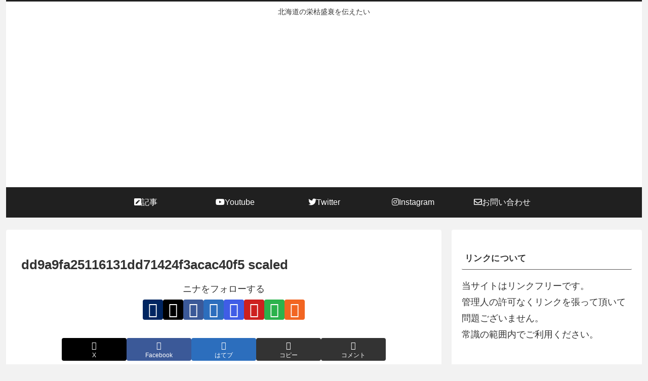

--- FILE ---
content_type: text/html; charset=utf-8
request_url: https://himajine.com/%E8%AD%81%EF%BD%B0%E9%9A%95%E5%8C%BA%EF%BD%B8%EF%BD%A9%E8%B1%95%E3%83%BB12
body_size: 33720
content:
<!DOCTYPE html><html lang="ja" amp="" data-amp-auto-lightbox-disable transformed="self;v=1" i-amphtml-layout="" i-amphtml-no-boilerplate="" i-amphtml-binding><head><script data-no-optimize="1">var litespeed_docref=sessionStorage.getItem("litespeed_docref");litespeed_docref&&(Object.defineProperty(document,"referrer",{get:function(){return litespeed_docref}}),sessionStorage.removeItem("litespeed_docref"));</script><meta charset="utf-8"><meta name="viewport" content="width=device-width,viewport-fit=cover"><link rel="preconnect" href="https://cdn.ampproject.org"><style amp-runtime="" i-amphtml-version="012512221826001">html{overflow-x:hidden!important}html.i-amphtml-fie{height:100%!important;width:100%!important}html:not([amp4ads]),html:not([amp4ads]) body{height:auto!important}html:not([amp4ads]) body{margin:0!important}body{-webkit-text-size-adjust:100%;-moz-text-size-adjust:100%;-ms-text-size-adjust:100%;text-size-adjust:100%}html.i-amphtml-singledoc.i-amphtml-embedded{-ms-touch-action:pan-y pinch-zoom;touch-action:pan-y pinch-zoom}html.i-amphtml-fie>body,html.i-amphtml-singledoc>body{overflow:visible!important}html.i-amphtml-fie:not(.i-amphtml-inabox)>body,html.i-amphtml-singledoc:not(.i-amphtml-inabox)>body{position:relative!important}html.i-amphtml-ios-embed-legacy>body{overflow-x:hidden!important;overflow-y:auto!important;position:absolute!important}html.i-amphtml-ios-embed{overflow-y:auto!important;position:static}#i-amphtml-wrapper{overflow-x:hidden!important;overflow-y:auto!important;position:absolute!important;top:0!important;left:0!important;right:0!important;bottom:0!important;margin:0!important;display:block!important}html.i-amphtml-ios-embed.i-amphtml-ios-overscroll,html.i-amphtml-ios-embed.i-amphtml-ios-overscroll>#i-amphtml-wrapper{-webkit-overflow-scrolling:touch!important}#i-amphtml-wrapper>body{position:relative!important;border-top:1px solid transparent!important}#i-amphtml-wrapper+body{visibility:visible}#i-amphtml-wrapper+body .i-amphtml-lightbox-element,#i-amphtml-wrapper+body[i-amphtml-lightbox]{visibility:hidden}#i-amphtml-wrapper+body[i-amphtml-lightbox] .i-amphtml-lightbox-element{visibility:visible}#i-amphtml-wrapper.i-amphtml-scroll-disabled,.i-amphtml-scroll-disabled{overflow-x:hidden!important;overflow-y:hidden!important}amp-instagram{padding:54px 0px 0px!important;background-color:#fff}amp-iframe iframe{box-sizing:border-box!important}[amp-access][amp-access-hide]{display:none}[subscriptions-dialog],body:not(.i-amphtml-subs-ready) [subscriptions-action],body:not(.i-amphtml-subs-ready) [subscriptions-section]{display:none!important}amp-experiment,amp-live-list>[update]{display:none}amp-list[resizable-children]>.i-amphtml-loading-container.amp-hidden{display:none!important}amp-list [fetch-error],amp-list[load-more] [load-more-button],amp-list[load-more] [load-more-end],amp-list[load-more] [load-more-failed],amp-list[load-more] [load-more-loading]{display:none}amp-list[diffable] div[role=list]{display:block}amp-story-page,amp-story[standalone]{min-height:1px!important;display:block!important;height:100%!important;margin:0!important;padding:0!important;overflow:hidden!important;width:100%!important}amp-story[standalone]{background-color:#000!important;position:relative!important}amp-story-page{background-color:#757575}amp-story .amp-active>div,amp-story .i-amphtml-loader-background{display:none!important}amp-story-page:not(:first-of-type):not([distance]):not([active]){transform:translateY(1000vh)!important}amp-autocomplete{position:relative!important;display:inline-block!important}amp-autocomplete>input,amp-autocomplete>textarea{padding:0.5rem;border:1px solid rgba(0,0,0,.33)}.i-amphtml-autocomplete-results,amp-autocomplete>input,amp-autocomplete>textarea{font-size:1rem;line-height:1.5rem}[amp-fx^=fly-in]{visibility:hidden}amp-script[nodom],amp-script[sandboxed]{position:fixed!important;top:0!important;width:1px!important;height:1px!important;overflow:hidden!important;visibility:hidden}
/*# sourceURL=/css/ampdoc.css*/[hidden]{display:none!important}.i-amphtml-element{display:inline-block}.i-amphtml-blurry-placeholder{transition:opacity 0.3s cubic-bezier(0.0,0.0,0.2,1)!important;pointer-events:none}[layout=nodisplay]:not(.i-amphtml-element){display:none!important}.i-amphtml-layout-fixed,[layout=fixed][width][height]:not(.i-amphtml-layout-fixed){display:inline-block;position:relative}.i-amphtml-layout-responsive,[layout=responsive][width][height]:not(.i-amphtml-layout-responsive),[width][height][heights]:not([layout]):not(.i-amphtml-layout-responsive),[width][height][sizes]:not(img):not([layout]):not(.i-amphtml-layout-responsive){display:block;position:relative}.i-amphtml-layout-intrinsic,[layout=intrinsic][width][height]:not(.i-amphtml-layout-intrinsic){display:inline-block;position:relative;max-width:100%}.i-amphtml-layout-intrinsic .i-amphtml-sizer{max-width:100%}.i-amphtml-intrinsic-sizer{max-width:100%;display:block!important}.i-amphtml-layout-container,.i-amphtml-layout-fixed-height,[layout=container],[layout=fixed-height][height]:not(.i-amphtml-layout-fixed-height){display:block;position:relative}.i-amphtml-layout-fill,.i-amphtml-layout-fill.i-amphtml-notbuilt,[layout=fill]:not(.i-amphtml-layout-fill),body noscript>*{display:block;overflow:hidden!important;position:absolute;top:0;left:0;bottom:0;right:0}body noscript>*{position:absolute!important;width:100%;height:100%;z-index:2}body noscript{display:inline!important}.i-amphtml-layout-flex-item,[layout=flex-item]:not(.i-amphtml-layout-flex-item){display:block;position:relative;-ms-flex:1 1 auto;flex:1 1 auto}.i-amphtml-layout-fluid{position:relative}.i-amphtml-layout-size-defined{overflow:hidden!important}.i-amphtml-layout-awaiting-size{position:absolute!important;top:auto!important;bottom:auto!important}i-amphtml-sizer{display:block!important}@supports (aspect-ratio:1/1){i-amphtml-sizer.i-amphtml-disable-ar{display:none!important}}.i-amphtml-blurry-placeholder,.i-amphtml-fill-content{display:block;height:0;max-height:100%;max-width:100%;min-height:100%;min-width:100%;width:0;margin:auto}.i-amphtml-layout-size-defined .i-amphtml-fill-content{position:absolute;top:0;left:0;bottom:0;right:0}.i-amphtml-replaced-content,.i-amphtml-screen-reader{padding:0!important;border:none!important}.i-amphtml-screen-reader{position:fixed!important;top:0px!important;left:0px!important;width:4px!important;height:4px!important;opacity:0!important;overflow:hidden!important;margin:0!important;display:block!important;visibility:visible!important}.i-amphtml-screen-reader~.i-amphtml-screen-reader{left:8px!important}.i-amphtml-screen-reader~.i-amphtml-screen-reader~.i-amphtml-screen-reader{left:12px!important}.i-amphtml-screen-reader~.i-amphtml-screen-reader~.i-amphtml-screen-reader~.i-amphtml-screen-reader{left:16px!important}.i-amphtml-unresolved{position:relative;overflow:hidden!important}.i-amphtml-select-disabled{-webkit-user-select:none!important;-ms-user-select:none!important;user-select:none!important}.i-amphtml-notbuilt,[layout]:not(.i-amphtml-element),[width][height][heights]:not([layout]):not(.i-amphtml-element),[width][height][sizes]:not(img):not([layout]):not(.i-amphtml-element){position:relative;overflow:hidden!important;color:transparent!important}.i-amphtml-notbuilt:not(.i-amphtml-layout-container)>*,[layout]:not([layout=container]):not(.i-amphtml-element)>*,[width][height][heights]:not([layout]):not(.i-amphtml-element)>*,[width][height][sizes]:not([layout]):not(.i-amphtml-element)>*{display:none}amp-img:not(.i-amphtml-element)[i-amphtml-ssr]>img.i-amphtml-fill-content{display:block}.i-amphtml-notbuilt:not(.i-amphtml-layout-container),[layout]:not([layout=container]):not(.i-amphtml-element),[width][height][heights]:not([layout]):not(.i-amphtml-element),[width][height][sizes]:not(img):not([layout]):not(.i-amphtml-element){color:transparent!important;line-height:0!important}.i-amphtml-ghost{visibility:hidden!important}.i-amphtml-element>[placeholder],[layout]:not(.i-amphtml-element)>[placeholder],[width][height][heights]:not([layout]):not(.i-amphtml-element)>[placeholder],[width][height][sizes]:not([layout]):not(.i-amphtml-element)>[placeholder]{display:block;line-height:normal}.i-amphtml-element>[placeholder].amp-hidden,.i-amphtml-element>[placeholder].hidden{visibility:hidden}.i-amphtml-element:not(.amp-notsupported)>[fallback],.i-amphtml-layout-container>[placeholder].amp-hidden,.i-amphtml-layout-container>[placeholder].hidden{display:none}.i-amphtml-layout-size-defined>[fallback],.i-amphtml-layout-size-defined>[placeholder]{position:absolute!important;top:0!important;left:0!important;right:0!important;bottom:0!important;z-index:1}amp-img[i-amphtml-ssr]:not(.i-amphtml-element)>[placeholder]{z-index:auto}.i-amphtml-notbuilt>[placeholder]{display:block!important}.i-amphtml-hidden-by-media-query{display:none!important}.i-amphtml-element-error{background:red!important;color:#fff!important;position:relative!important}.i-amphtml-element-error:before{content:attr(error-message)}i-amp-scroll-container,i-amphtml-scroll-container{position:absolute;top:0;left:0;right:0;bottom:0;display:block}i-amp-scroll-container.amp-active,i-amphtml-scroll-container.amp-active{overflow:auto;-webkit-overflow-scrolling:touch}.i-amphtml-loading-container{display:block!important;pointer-events:none;z-index:1}.i-amphtml-notbuilt>.i-amphtml-loading-container{display:block!important}.i-amphtml-loading-container.amp-hidden{visibility:hidden}.i-amphtml-element>[overflow]{cursor:pointer;position:relative;z-index:2;visibility:hidden;display:initial;line-height:normal}.i-amphtml-layout-size-defined>[overflow]{position:absolute}.i-amphtml-element>[overflow].amp-visible{visibility:visible}template{display:none!important}.amp-border-box,.amp-border-box *,.amp-border-box :after,.amp-border-box :before{box-sizing:border-box}amp-pixel{display:none!important}amp-analytics,amp-auto-ads,amp-story-auto-ads{position:fixed!important;top:0!important;width:1px!important;height:1px!important;overflow:hidden!important;visibility:hidden}amp-story{visibility:hidden!important}html.i-amphtml-fie>amp-analytics{position:initial!important}[visible-when-invalid]:not(.visible),form [submit-error],form [submit-success],form [submitting]{display:none}amp-accordion{display:block!important}@media (min-width:1px){:where(amp-accordion>section)>:first-child{margin:0;background-color:#efefef;padding-right:20px;border:1px solid #dfdfdf}:where(amp-accordion>section)>:last-child{margin:0}}amp-accordion>section{float:none!important}amp-accordion>section>*{float:none!important;display:block!important;overflow:hidden!important;position:relative!important}amp-accordion,amp-accordion>section{margin:0}amp-accordion:not(.i-amphtml-built)>section>:last-child{display:none!important}amp-accordion:not(.i-amphtml-built)>section[expanded]>:last-child{display:block!important}
/*# sourceURL=/css/ampshared.css*/</style><meta name="referrer" content="no-referrer-when-downgrade"><meta name="format-detection" content="telephone=no"><meta name="google-site-verification" content="4B1wo0O0hUmIUa4HSmkwztkvI4vQIz8Kd41M8rDgLWQ"><meta name="robots" content="noindex, follow"><meta property="og:type" content="article"><meta property="og:description" content="dd9a9fa25116131dd71424f3acac40f5 scaled"><meta property="og:title" content="dd9a9fa25116131dd71424f3acac40f5 scaled"><meta property="og:url" content="https://himajine.com/%e8%ad%81%ef%bd%b0%e9%9a%95%e5%8c%ba%ef%bd%b8%ef%bd%a9%e8%b1%95%e3%83%bb12"><meta property="og:image" content="https://himajine.com/wp-content/uploads/2017/07/8896f93d6f5c96d3009d712ec145a655.png"><meta property="og:site_name" content="ニナの旅と冒険の記録"><meta property="og:locale" content="ja_JP"><meta property="article:published_time" content="2023-01-05T11:44:33+09:00"><meta property="article:modified_time" content="2025-04-30T19:28:28+09:00"><meta name="twitter:card" content="summary_large_image"><meta property="twitter:description" content="dd9a9fa25116131dd71424f3acac40f5 scaled"><meta property="twitter:title" content="dd9a9fa25116131dd71424f3acac40f5 scaled"><meta property="twitter:url" content="https://himajine.com/%e8%ad%81%ef%bd%b0%e9%9a%95%e5%8c%ba%ef%bd%b8%ef%bd%a9%e8%b1%95%e3%83%bb12"><meta name="twitter:image" content="https://himajine.com/wp-content/uploads/2017/07/8896f93d6f5c96d3009d712ec145a655.png"><meta name="twitter:domain" content="himajine.com"><meta name="twitter:creator" content="@himajine_syasai"><meta name="twitter:site" content="@himajine_syasai"><meta name="generator" content="dominant-color-images 1.2.0"><meta name="generator" content="Site Kit by Google 1.170.0"><meta name="generator" content="performance-lab 4.0.0; plugins: dominant-color-images, embed-optimizer, image-prioritizer, performant-translations, webp-uploads"><meta name="generator" content="performant-translations 1.2.0"><meta name="generator" content="webp-uploads 2.6.0"><meta name="description" content="dd9a9fa25116131dd71424f3acac40f5 scaled"><meta name="thumbnail" content="https://himajine.com/wp-content/uploads/2017/07/8896f93d6f5c96d3009d712ec145a655.png"><meta name="google-adsense-platform-account" content="ca-host-pub-2644536267352236"><meta name="google-adsense-platform-domain" content="sitekit.withgoogle.com"><meta name="generator" content="optimization-detective 1.0.0-beta3"><meta name="generator" content="embed-optimizer 1.0.0-beta2"><meta name="generator" content="image-prioritizer 1.0.0-beta2"><meta name="generator" content="AMP Plugin v2.5.5; mode=standard"><meta name="msapplication-TileImage" content="https://himajine.com/wp-content/uploads/2025/05/cropped-blog_hed-270x270.avif"><link rel="preconnect dns-prefetch" href="//www.googletagmanager.com"><link rel="preconnect dns-prefetch" href="//www.google-analytics.com"><link rel="preconnect dns-prefetch" href="//ajax.googleapis.com"><link rel="preconnect dns-prefetch" href="//cdnjs.cloudflare.com"><link rel="preconnect dns-prefetch" href="//pagead2.googlesyndication.com"><link rel="preconnect dns-prefetch" href="//googleads.g.doubleclick.net"><link rel="preconnect dns-prefetch" href="//tpc.googlesyndication.com"><link rel="preconnect dns-prefetch" href="//ad.doubleclick.net"><link rel="preconnect dns-prefetch" href="//www.gstatic.com"><link rel="preconnect dns-prefetch" href="//cse.google.com"><link rel="preconnect dns-prefetch" href="//fonts.gstatic.com"><link rel="preconnect dns-prefetch" href="//fonts.googleapis.com"><link rel="preconnect dns-prefetch" href="//cms.quantserve.com"><link rel="preconnect dns-prefetch" href="//secure.gravatar.com"><link rel="preconnect dns-prefetch" href="//cdn.syndication.twimg.com"><link rel="preconnect dns-prefetch" href="//cdn.jsdelivr.net"><link rel="preconnect dns-prefetch" href="//images-fe.ssl-images-amazon.com"><link rel="preconnect dns-prefetch" href="//completion.amazon.com"><link rel="preconnect dns-prefetch" href="//m.media-amazon.com"><link rel="preconnect dns-prefetch" href="//i.moshimo.com"><link rel="preconnect dns-prefetch" href="//aml.valuecommerce.com"><link rel="preconnect dns-prefetch" href="//dalc.valuecommerce.com"><link rel="preconnect dns-prefetch" href="//dalb.valuecommerce.com"><link rel="dns-prefetch" href="//ajax.googleapis.com"><link rel="dns-prefetch" href="//cdnjs.cloudflare.com"><link rel="dns-prefetch" href="//www.googletagmanager.com"><link rel="preload" href="https://himajine.com/wp-content/themes/cocoon-master/webfonts/fontawesome5/css/../webfonts/fa-brands-400.eot?" as="font" crossorigin=""><link rel="preload" href="https://himajine.com/wp-content/themes/cocoon-master/webfonts/fontawesome5/css/../webfonts/fa-regular-400.eot?" as="font" crossorigin=""><link rel="preload" href="https://himajine.com/wp-content/themes/cocoon-master/webfonts/fontawesome5/css/../webfonts/fa-solid-900.eot?" as="font" crossorigin=""><link rel="preload" href="https://himajine.com/wp-content/themes/cocoon-master/webfonts/icomoon/fonts/icomoon.woff?v=2.7.0.2" as="font" crossorigin=""><link rel="preload" as="font" type="font/woff2" href="https://himajine.com/wp-content/themes/cocoon-master/webfonts/fontawesome5/webfonts/fa-brands-400.woff2" crossorigin><link rel="preload" as="font" type="font/woff2" href="https://himajine.com/wp-content/themes/cocoon-master/webfonts/fontawesome5/webfonts/fa-regular-400.woff2" crossorigin><link rel="preload" as="font" type="font/woff2" href="https://himajine.com/wp-content/themes/cocoon-master/webfonts/fontawesome5/webfonts/fa-solid-900.woff2" crossorigin><script async="" src="https://cdn.ampproject.org/v0.mjs" type="module" crossorigin="anonymous"></script><script nomodule type="litespeed/javascript" data-src="https://cdn.ampproject.org/v0.js" crossorigin="anonymous"></script><script src="https://cdn.ampproject.org/v0/amp-analytics-0.1.mjs" async="" custom-element="amp-analytics" type="module" crossorigin="anonymous"></script><script nomodule type="litespeed/javascript" data-src="https://cdn.ampproject.org/v0/amp-analytics-0.1.js" crossorigin="anonymous" custom-element="amp-analytics"></script><script src="https://cdn.ampproject.org/v0/amp-auto-ads-0.1.mjs" async="" custom-element="amp-auto-ads" type="module" crossorigin="anonymous"></script><script nomodule type="litespeed/javascript" data-src="https://cdn.ampproject.org/v0/amp-auto-ads-0.1.js" crossorigin="anonymous" custom-element="amp-auto-ads"></script><script src="https://cdn.ampproject.org/v0/amp-bind-0.1.mjs" async="" custom-element="amp-bind" type="module" crossorigin="anonymous"></script><script nomodule type="litespeed/javascript" data-src="https://cdn.ampproject.org/v0/amp-bind-0.1.js" crossorigin="anonymous" custom-element="amp-bind"></script><script src="https://cdn.ampproject.org/v0/amp-form-0.1.mjs" async="" custom-element="amp-form" type="module" crossorigin="anonymous"></script><script nomodule type="litespeed/javascript" data-src="https://cdn.ampproject.org/v0/amp-form-0.1.js" crossorigin="anonymous" custom-element="amp-form"></script><script src="https://cdn.ampproject.org/v0/amp-iframe-0.1.mjs" async="" custom-element="amp-iframe" type="module" crossorigin="anonymous"></script><script nomodule type="litespeed/javascript" data-src="https://cdn.ampproject.org/v0/amp-iframe-0.1.js" crossorigin="anonymous" custom-element="amp-iframe"></script><script src="https://cdn.ampproject.org/v0/amp-mustache-0.2.mjs" async="" custom-template="amp-mustache" type="module" crossorigin="anonymous"></script><script nomodule type="litespeed/javascript" data-src="https://cdn.ampproject.org/v0/amp-mustache-0.2.js" crossorigin="anonymous" custom-template="amp-mustache"></script><link rel="icon" href="https://himajine.com/wp-content/uploads/2025/05/cropped-blog_hed-32x32.avif" sizes="32x32"><link rel="icon" href="https://himajine.com/wp-content/uploads/2025/05/cropped-blog_hed-192x192.avif" sizes="192x192"><style amp-custom="">amp-img.amp-wp-enforced-sizes{object-fit:contain}.amp-wp-default-form-message>p{margin:1em 0;padding:.5em}.amp-wp-default-form-message[submit-success]>p.amp-wp-form-redirecting,.amp-wp-default-form-message[submitting]>p{font-style:italic}.amp-wp-default-form-message[submit-success]>p:not(.amp-wp-form-redirecting){background-color:#90ee90;border:1px solid green;color:#000}.amp-wp-default-form-message[submit-error]>p{background-color:#ffb6c1;border:1px solid red;color:#000}.amp-wp-default-form-message[submit-success]>p:empty{display:none}amp-iframe iframe,amp-iframe noscript,amp-img img,amp-img noscript{image-rendering:inherit;object-fit:inherit;object-position:inherit}:where(.wp-block-button__link){border-radius:9999px;box-shadow:none;padding:calc(.667em + 2px) calc(1.333em + 2px);text-decoration:none}:root :where(.wp-block-button .wp-block-button__link.is-style-outline),:root :where(.wp-block-button.is-style-outline>.wp-block-button__link){border:2px solid;padding:.667em 1.333em}:root :where(.wp-block-button .wp-block-button__link.is-style-outline:not(.has-text-color)),:root :where(.wp-block-button.is-style-outline>.wp-block-button__link:not(.has-text-color)){color:currentColor}:root :where(.wp-block-button .wp-block-button__link.is-style-outline:not(.has-background)),:root :where(.wp-block-button.is-style-outline>.wp-block-button__link:not(.has-background)){background-color:initial;background-image:none}:where(.wp-block-columns){margin-bottom:1.75em}:where(.wp-block-columns.has-background){padding:1.25em 2.375em}:where(.wp-block-post-comments input[type=submit]){border:none}:where(.wp-block-cover-image:not(.has-text-color)),:where(.wp-block-cover:not(.has-text-color)){color:#fff}:where(.wp-block-cover-image.is-light:not(.has-text-color)),:where(.wp-block-cover.is-light:not(.has-text-color)){color:#000}:root :where(.wp-block-cover h1:not(.has-text-color)),:root :where(.wp-block-cover h2:not(.has-text-color)),:root :where(.wp-block-cover h3:not(.has-text-color)),:root :where(.wp-block-cover h4:not(.has-text-color)),:root :where(.wp-block-cover h5:not(.has-text-color)),:root :where(.wp-block-cover h6:not(.has-text-color)),:root :where(.wp-block-cover p:not(.has-text-color)){color:inherit}:where(.wp-block-file){margin-bottom:1.5em}:where(.wp-block-file__button){border-radius:2em;display:inline-block;padding:.5em 1em}:where(.wp-block-file__button):where(a):active,:where(.wp-block-file__button):where(a):focus,:where(.wp-block-file__button):where(a):hover,:where(.wp-block-file__button):where(a):visited{box-shadow:none;color:#fff;opacity:.85;text-decoration:none}:where(.wp-block-form-input__input){font-size:1em;margin-bottom:.5em;padding:0 .5em}:where(.wp-block-form-input__input)[type=date],:where(.wp-block-form-input__input)[type=datetime-local],:where(.wp-block-form-input__input)[type=datetime],:where(.wp-block-form-input__input)[type=email],:where(.wp-block-form-input__input)[type=month],:where(.wp-block-form-input__input)[type=number],:where(.wp-block-form-input__input)[type=password],:where(.wp-block-form-input__input)[type=search],:where(.wp-block-form-input__input)[type=tel],:where(.wp-block-form-input__input)[type=text],:where(.wp-block-form-input__input)[type=time],:where(.wp-block-form-input__input)[type=url],:where(.wp-block-form-input__input)[type=week]{border-style:solid;border-width:1px;line-height:2;min-height:2em}:where(.wp-block-group.wp-block-group-is-layout-constrained){position:relative}@keyframes show-content-image{0%{visibility:hidden}99%{visibility:hidden}to{visibility:visible}}@keyframes turn-on-visibility{0%{opacity:0}to{opacity:1}}@keyframes turn-off-visibility{0%{opacity:1;visibility:visible}99%{opacity:0;visibility:visible}to{opacity:0;visibility:hidden}}@keyframes lightbox-zoom-in{0%{transform:translate(calc(( -100vw + var(--wp--lightbox-scrollbar-width) ) / 2 + var(--wp--lightbox-initial-left-position)),calc(-50vh + var(--wp--lightbox-initial-top-position))) scale(var(--wp--lightbox-scale))}to{transform:translate(-50%,-50%) scale(1)}}@keyframes lightbox-zoom-out{0%{transform:translate(-50%,-50%) scale(1);visibility:visible}99%{visibility:visible}to{transform:translate(calc(( -100vw + var(--wp--lightbox-scrollbar-width) ) / 2 + var(--wp--lightbox-initial-left-position)),calc(-50vh + var(--wp--lightbox-initial-top-position))) scale(var(--wp--lightbox-scale));visibility:hidden}}:where(.wp-block-latest-comments:not([data-amp-original-style*=line-height] .wp-block-latest-comments__comment)){line-height:1.1}:where(.wp-block-latest-comments:not([data-amp-original-style*=line-height] .wp-block-latest-comments__comment-excerpt p)){line-height:1.8}:root :where(.wp-block-latest-posts.is-grid){padding:0}:root :where(.wp-block-latest-posts.wp-block-latest-posts__list){padding-left:0}ul{box-sizing:border-box}:root :where(.wp-block-list.has-background){padding:1.25em 2.375em}:where(.wp-block-navigation.has-background .wp-block-navigation-item a:not(.wp-element-button)),:where(.wp-block-navigation.has-background .wp-block-navigation-submenu a:not(.wp-element-button)){padding:.5em 1em}:where(.wp-block-navigation .wp-block-navigation__submenu-container .wp-block-navigation-item a:not(.wp-element-button)),:where(.wp-block-navigation .wp-block-navigation__submenu-container .wp-block-navigation-submenu a:not(.wp-element-button)),:where(.wp-block-navigation .wp-block-navigation__submenu-container .wp-block-navigation-submenu button.wp-block-navigation-item__content),:where(.wp-block-navigation .wp-block-navigation__submenu-container .wp-block-pages-list__item button.wp-block-navigation-item__content){padding:.5em 1em}@keyframes overlay-menu__fade-in-animation{0%{opacity:0;transform:translateY(.5em)}to{opacity:1;transform:translateY(0)}}:root :where(p.has-background){padding:1.25em 2.375em}:where(p.has-text-color:not(.has-link-color)) a{color:inherit}:where(.wp-block-post-comments-form input:not([type=submit])),:where(.wp-block-post-comments-form textarea){border:1px solid #949494;font-family:inherit;font-size:1em}:where(.wp-block-post-comments-form input:where(:not([type=submit]):not([type=checkbox]))),:where(.wp-block-post-comments-form textarea){padding:calc(.667em + 2px)}:where(.wp-block-post-excerpt){box-sizing:border-box;margin-bottom:var(--wp--style--block-gap);margin-top:var(--wp--style--block-gap)}:where(.wp-block-preformatted.has-background){padding:1.25em 2.375em}:where(.wp-block-search__button){border:1px solid #ccc;padding:6px 10px}:where(.wp-block-search__input){appearance:none;border:1px solid #949494;flex-grow:1;font-family:inherit;font-size:inherit;font-style:inherit;font-weight:inherit;letter-spacing:inherit;line-height:inherit;margin-left:0;margin-right:0;min-width:3rem;padding:8px;text-transform:inherit}:where(.wp-block-search__input):not(#_#_#_#_#_#_#_){text-decoration:unset}:where(.wp-block-search__button-inside .wp-block-search__inside-wrapper){background-color:#fff;border:1px solid #949494;box-sizing:border-box;padding:4px}:where(.wp-block-search__button-inside .wp-block-search__inside-wrapper) :where(.wp-block-search__button){padding:4px 8px}:root :where(.wp-block-separator.is-style-dots){height:auto;line-height:1;text-align:center}:root :where(.wp-block-separator.is-style-dots):before{color:currentColor;content:"···";font-family:serif;font-size:1.5em;letter-spacing:2em;padding-left:2em}:root :where(.wp-block-site-logo.is-style-rounded){border-radius:9999px}:root :where(.wp-block-social-links .wp-social-link a){padding:.25em}:root :where(.wp-block-social-links.is-style-logos-only .wp-social-link a){padding:0}:root :where(.wp-block-social-links.is-style-pill-shape .wp-social-link a){padding-left:.6666666667em;padding-right:.6666666667em}:root :where(.wp-block-tag-cloud.is-style-outline){display:flex;flex-wrap:wrap;gap:1ch}:root :where(.wp-block-tag-cloud.is-style-outline a){border:1px solid;margin-right:0;padding:1ch 2ch}:root :where(.wp-block-tag-cloud.is-style-outline a):not(#_#_#_#_#_#_#_#_){font-size:unset;text-decoration:none}:root :where(.wp-block-table-of-contents){box-sizing:border-box}:where(.wp-block-term-description){box-sizing:border-box;margin-bottom:var(--wp--style--block-gap);margin-top:var(--wp--style--block-gap)}:where(pre.wp-block-verse){font-family:inherit}.entry-content{counter-reset:footnotes}:root{--wp-block-synced-color:#7a00df;--wp-block-synced-color--rgb:122,0,223;--wp-bound-block-color:var(--wp-block-synced-color);--wp-editor-canvas-background:#ddd;--wp-admin-theme-color:#007cba;--wp-admin-theme-color--rgb:0,124,186;--wp-admin-theme-color-darker-10:#006ba1;--wp-admin-theme-color-darker-10--rgb:0,107,160.5;--wp-admin-theme-color-darker-20:#005a87;--wp-admin-theme-color-darker-20--rgb:0,90,135;--wp-admin-border-width-focus:2px}@media (min-resolution:192dpi){:root{--wp-admin-border-width-focus:1.5px}}:root{--wp--preset--font-size--normal:16px;--wp--preset--font-size--huge:42px}html :where(.has-border-color){border-style:solid}html :where([data-amp-original-style*=border-top-color]){border-top-style:solid}html :where([data-amp-original-style*=border-right-color]){border-right-style:solid}html :where([data-amp-original-style*=border-bottom-color]){border-bottom-style:solid}html :where([data-amp-original-style*=border-left-color]){border-left-style:solid}html :where([data-amp-original-style*=border-width]){border-style:solid}html :where([data-amp-original-style*=border-top-width]){border-top-style:solid}html :where([data-amp-original-style*=border-right-width]){border-right-style:solid}html :where([data-amp-original-style*=border-bottom-width]){border-bottom-style:solid}html :where([data-amp-original-style*=border-left-width]){border-left-style:solid}html :where(amp-img[class*=wp-image-]),html :where(amp-anim[class*=wp-image-]){height:auto;max-width:100%}:where(figure){margin:0 0 1em}html :where(.is-position-sticky){--wp-admin--admin-bar--position-offset:var(--wp-admin--admin-bar--height,0px)}@media screen and (max-width:600px){html :where(.is-position-sticky){--wp-admin--admin-bar--position-offset:0px}}@keyframes spin{from{transform:rotate(0deg)}to{transform:rotate(360deg)}}@keyframes blink{from{opacity:0}50%{opacity:1}to{opacity:0}}amp-img[data-dominant-color]:not(.has-transparency){background-color:var(--dominant-color)}:root{--cocoon-twitter-color:#000;--cocoon-mastodon-color:#6364ff;--cocoon-bluesky-color:#0085ff;--cocoon-misskey-color:#96d04a;--cocoon-facebook-color:#3b5998;--cocoon-hatebu-color:#2c6ebd;--cocoon-google-plus-color:#dd4b39;--cocoon-pocket-color:#ef4056;--cocoon-line-color:#00c300;--cocoon-linkedin-color:#0077b5;--cocoon-website-color:#002561;--cocoon-instagram-color:#405de6;--cocoon-pinterest-color:#bd081c;--cocoon-youtube-color:#cd201f;--cocoon-tiktok-color:#000;--cocoon-note-color:#41c9b4;--cocoon-soundcloud-color:#f80;--cocoon-flickr-color:#111;--cocoon-amazon-color:#f90;--cocoon-twitch-color:#6441a4;--cocoon-rakuten-color:#bf0000;--cocoon-rakuten-room-color:#c61e79;--cocoon-slack-color:#e01563;--cocoon-github-color:#4078c0;--cocoon-codepen-color:#333;--cocoon-feedly-color:#2bb24c;--cocoon-rss-color:#f26522;--cocoon-copy-color:#333;--cocoon-comment-color:#333;--cocoon-red-color:#e60033;--cocoon-pink-color:#e95295;--cocoon-purple-color:#884898;--cocoon-deep-color:#55295b;--cocoon-indigo-color:#1e50a2;--cocoon-blue-color:#0095d9;--cocoon-light-blue-color:#2ca9e1;--cocoon-cyan-color:#00a3af;--cocoon-teal-color:#007b43;--cocoon-green-color:#3eb370;--cocoon-light-green-color:#8bc34a;--cocoon-lime-color:#c3d825;--cocoon-yellow-color:#ffd900;--cocoon-amber-color:#ffc107;--cocoon-orange-color:#f39800;--cocoon-deep-orange-color:#ea5506;--cocoon-brown-color:#954e2a;--cocoon-light-grey-color:#ccc;--cocoon-grey-color:#949495;--cocoon-dark-grey-color:#666;--cocoon-blue-gray-color:#607d8b;--cocoon-black-color:#333;--cocoon-white-color:#fff;--cocoon-watery-blue-color:#f3fafe;--cocoon-watery-yellow-color:#fff7cc;--cocoon-watery-red-color:#fdf2f2;--cocoon-watery-green-color:#ebf8f4;--cocoon-custom-background-color:inherit;--cocoon-custom-text-color:inherit;--cocoon-custom-border-color:#ccc;--cocoon-default-font:"Hiragino Kaku Gothic ProN","Hiragino Sans",Meiryo,sans-serif;--cocoon-text-color:#333;--cocoon-pallid-text-color:#777;--cocoon-x-pallid-text-color:#999;--cocoon-default-text-size:18px;--cocoon-text-size-s:.8em;--cocoon-basic-border-color:#ccc;--cocoon-three-d-border-colors:#e3e3e3 #cecece #b4b4b4 #d6d6d6;--cocoon-middle-thickness-color:#888;--cocoon-thin-color:#ddd;--cocoon-x-thin-color:#eee;--cocoon-xx-thin-color:#f5f6f7;--cocoon-xxx-thin-color:#fafbfc;--cocoon-current-background-color:#eee;--cocoon-select-background-color:#d8eaf2;--cocoon-tab-label-color:#f2f2f2;--cocoon-tab-label-active-color:#404453;--cocoon-basic-border-radius:4px;--cocoon-badge-border-radius:2px;--cocoon-middle-border-radius:8px;--cocoon-box-padding:1em 1.5em;--cocoon-list-padding:min(1%,8px) min(2%,16px) min(1%,8px) min(3%,24px);--cocoon-list-wide-padding:min(3%,24px) min(5%,40px) min(3%,24px) min(7%,56px);--cocoon-box-border-color:#47585c;--cocoon-sns-color:var(--cocoon-text-color);--card-ratio:16/9}.widget-entry-card-thumb{float:left;margin-top:3px;position:relative;margin-bottom:.4em}.entry-categories-tags{margin-bottom:18px}.sns-follow-message,.sns-share-message{text-align:center;margin-bottom:3px}.header,body{background-position:top center;background-repeat:no-repeat;background-size:100% auto}.post-date,.post-update,.post-author{padding:2px;display:inline;font-size:.7em}input[type=text],input[type=password],input[type=date],input[type=datetime],input[type=email],input[type=number],input[type=search],input[type=tel],input[type=time],input[type=url],textarea,.search-edit{padding:11px;border:1px solid var(--cocoon-basic-border-color);border-radius:var(--cocoon-basic-border-radius);font-size:inherit;width:100%}.copy-info{display:none;padding:1em 2em;color:#fff;border-radius:8px;position:fixed;top:50%;left:50%;transform:translate(-50%,-50%);background-color:var(--cocoon-text-color);opacity:.8;box-shadow:0 4px 8px var(--cocoon-x-pallid-text-color);z-index:2}.fz-18px{font-size:18px}.fw-400{font-weight:400}*{padding:0;margin:0;box-sizing:border-box;word-wrap:break-word;overflow-wrap:break-word}.container{padding-right:constant(safe-area-inset-right);padding-right:env(safe-area-inset-right);padding-left:constant(safe-area-inset-left);padding-left:env(safe-area-inset-left)}body{font-family:var(--cocoon-default-font);font-size:var(--cocoon-default-text-size);color:var(--cocoon-text-color);line-height:1.8;margin:0;overflow-wrap:break-word;background-color:#f4f5f7;text-size-adjust:100%;-webkit-text-size-adjust:100%;-moz-text-size-adjust:100%;background-attachment:fixed}a{color:#1967d2}a:hover{color:#e53900}ul{padding-left:40px}ul{list-style-type:disc}ul ul{list-style-type:revert}.cf::after{clear:both;content:"";display:block}.header-container,.main,.sidebar,.footer{background-color:var(--cocoon-white-color)}.wrap{width:1256px;margin:0 auto}.content-in{display:flex;justify-content:space-between;flex-wrap:wrap}.main{width:860px;padding:36px 29px;border:1px solid transparent;border-radius:var(--cocoon-basic-border-radius);position:relative;z-index:0}.no-scrollable-main .main{height:100%}@media all and (-ms-high-contrast:none){.logo{height:100%}}.comment-btn{margin:24px 0;cursor:pointer}label{cursor:pointer}.content-bottom{margin:1em 0}:where(.wp-block-columns.is-layout-flex){gap:1em}:is(.is-layout-flow,.is-layout-constrained)>*{margin-block-start:0}figure{margin:0}amp-img{max-width:100%;height:auto;vertical-align:middle}.blogcard-thumbnail,.popular-entry-card-thumb,.new-entry-card-thumb{margin-right:1.6%}.thumb-wide{--card-ratio:16/9}.blogcard-thumbnail amp-img,.card-thumb amp-img{aspect-ratio:var(--card-ratio);object-fit:cover}.header{height:100%;flex-shrink:0}.header-in{display:flex;flex-direction:column;justify-content:center}.tagline{text-align:center;font-size:14px;margin:.6em 1em}.logo{text-align:center}.logo-image span,.logo-image a{display:inline-block;max-width:100%}.site-name-text-link{color:var(--cocoon-text-color);text-decoration:none;font-weight:400;padding:0 1em}.site-name-text-link:hover{color:inherit}.site-name-text{font-size:28px}.logo-image{padding:10px 0;font-size:inherit}.site-fixed-logo-image{display:none}.navi{background-color:var(--cocoon-white-color)}.navi .item-label{overflow:hidden;text-overflow:ellipsis;white-space:nowrap;width:100%}.navi-in>ul{padding:0;margin:0;list-style:none;display:flex;flex-wrap:wrap;justify-content:center;text-align:center}.navi-in>ul li{display:block;width:176px;height:60px;position:relative}.navi-in>ul li:hover>ul{display:block}.navi-in>ul .caption-wrap{display:flex;flex-wrap:wrap;justify-content:center;align-items:center;align-content:center;width:100%}.navi-in>ul .caption-wrap>div{width:100%}.navi-in a{position:relative;color:var(--cocoon-text-color);text-decoration:none;display:flex;font-size:16px;transition:all .3s ease-in-out;width:100%;height:100%}.navi-in a:hover{background-color:#f5f8fa;transition:all .3s ease-in-out;color:var(--cocoon-text-color)}.navi-footer-in>.menu-footer{padding:0;margin:0;list-style:none;display:flex;flex-wrap:wrap;justify-content:flex-end;text-align:center}.navi-footer-in>.menu-footer li{width:120px;border-left:1px solid var(--cocoon-thin-color)}.navi-footer-in>.menu-footer li:last-child{border-right:1px solid var(--cocoon-thin-color)}.navi-footer-in a{color:var(--cocoon-text-color);text-decoration:none;display:block;font-size:14px;transition:all .3s ease-in-out}.navi-footer-in a:hover{background-color:#f5f8fa;transition:all .3s ease-in-out;color:var(--cocoon-text-color)}.a-wrap{text-decoration:none;display:block;color:var(--cocoon-text-color);padding:1.5%;transition:all .3s ease-in-out}.a-wrap:hover{background-color:#f5f8fa;transition:all .3s ease-in-out;color:var(--cocoon-text-color)}.card-thumb amp-img{width:100%}.entry-date{margin-left:3px}.date-tags{line-height:.8;text-align:right;margin-bottom:1em}.post-date,.post-update,.post-author{margin-right:8px}.breadcrumb{margin:1em .4em;color:var(--cocoon-x-pallid-text-color);font-size:13px}.breadcrumb div{display:inline}.breadcrumb a{text-decoration:none;color:var(--cocoon-x-pallid-text-color)}.sns-buttons{display:flex;align-items:center;flex-wrap:wrap;align-content:center;justify-content:center;row-gap:10px;column-gap:6px;margin-top:.3em;margin-bottom:2em}.sns-buttons a{align-content:center;align-items:center;background-color:var(--cocoon-sns-color);border-radius:var(--cocoon-basic-border-radius);display:inline-flex;font-size:18px;justify-content:center;height:45px;position:relative;text-align:center;width:32%;transition:all .3s ease-in-out;cursor:pointer;color:var(--cocoon-white-color);text-decoration:none}.sns-buttons a:not(#_#_#_#_#_#_#_#_){margin:0}.sns-buttons a:hover{opacity:.7}[class*=bc-brand-color] .x-corp-button{--cocoon-sns-color:var(--cocoon-twitter-color)}[class*=bc-brand-color] .facebook-button{--cocoon-sns-color:var(--cocoon-facebook-color)}[class*=bc-brand-color] .hatebu-button{--cocoon-sns-color:var(--cocoon-hatebu-color)}[class*=bc-brand-color] .line-button{--cocoon-sns-color:var(--cocoon-line-color)}[class*=bc-brand-color] .website-button{--cocoon-sns-color:var(--cocoon-website-color)}[class*=bc-brand-color] .instagram-button{--cocoon-sns-color:var(--cocoon-instagram-color)}[class*=bc-brand-color] .youtube-button{--cocoon-sns-color:var(--cocoon-youtube-color)}[class*=bc-brand-color] .feedly-button{--cocoon-sns-color:var(--cocoon-feedly-color)}[class*=bc-brand-color] .rss-button{--cocoon-sns-color:var(--cocoon-rss-color)}[class*=bc-brand-color] .copy-button{--cocoon-sns-color:var(--cocoon-copy-color)}[class*=bc-brand-color] .comment-button{--cocoon-sns-color:var(--cocoon-comment-color)}.ss-top{margin-top:0;margin-bottom:0}.ss-top .sns-share-message{display:none}.sns-share.ss-col-3 .sns-buttons{column-gap:.75%}.sns-share.ss-col-3 a{width:32.5%}.sns-share.ss-col-6 .sns-buttons{column-gap:.8%}.sns-share.ss-col-6 a{width:16%}.sns-share.ss-high-and-low-lc a{display:flex;align-content:center;line-height:16px}.sns-share.ss-high-and-low-lc a .social-icon,.sns-share.ss-high-and-low-lc a .button-caption{display:block;font-size:16px;margin:0}.sns-share.ss-high-and-low-lc a .social-icon.button-caption{font-size:12px}.sns-share.ss-high-and-low-lc a .button-caption.button-caption{font-size:12px}.sns-share.ss-high-and-low-lc a{flex-direction:column}.sns-share.ss-high-and-low-lc a>span{padding-top:3px}.sns-share-buttons a .button-caption{font-size:16px;margin-left:10px}.sns-share-buttons a .share-count{position:absolute;right:3px;bottom:3px;font-size:12px;line-height:1}.sbc-hide .share-count{display:none}.article-header .sns-share:not(:has(.sns-button)),.article-footer .sns-share:not(:has(.sns-button)){display:none}.content{margin-top:24px}.entry-title{font-size:26px;margin:16px 0;line-height:1.3}.entry-content{margin-top:1em;margin-bottom:3em}.entry-categories-tags>div{margin-bottom:.5em}.ctdt-one-row>div{display:inline}.article{margin-bottom:2em}.article ul li{margin:.2em}.article ul ul{margin:0;padding-top:0;padding-bottom:0;padding-right:0}.article h1,.article h2,.article h3{line-height:1.25;font-weight:700}.article h2{font-size:24px;padding:25px;background-color:var(--cocoon-xx-thin-color);border-radius:var(--cocoon-badge-border-radius)}.article h3{border-left:7px solid var(--cocoon-middle-thickness-color);border-right:1px solid var(--cocoon-thin-color);border-top:1px solid var(--cocoon-thin-color);border-bottom:1px solid var(--cocoon-thin-color);font-size:22px;padding:12px 20px}.footer-meta{font-size:.8em;text-align:right}.author-info .post-author{font-size:14px}.eye-catch-wrap{display:flex}.eye-catch{position:relative;margin-bottom:.6em;max-width:100%}.eye-catch-caption{color:var(--cocoon-white-color);position:absolute;bottom:0;padding:2em .6em .2em;text-align:right;width:100%;font-size:.9em;background:linear-gradient(180deg,transparent,#555);opacity:.9}@media all and (-ms-high-contrast:none){.eye-catch-wrap{display:block}}.blogcard-wrap{margin-left:auto;margin-right:auto;padding:0;width:90%;background-color:var(--cocoon-white-color)}.blogcard{padding:1.6% 2.2% 2%;border-radius:var(--cocoon-basic-border-radius);line-height:1.6;position:relative}.blogcard-thumbnail{float:left;margin-top:3px;width:160px}.blogcard-thumbnail amp-img{width:100%}.blogcard-content{margin-left:170px;max-height:140px;min-height:100px;overflow:hidden}.blogcard-title{font-weight:700;margin-bottom:.4em}.blogcard-snippet{font-size:.8em}.blogcard-footer{clear:both;font-size:16px;padding-top:.6%}.blogcard-site{float:left;display:flex;align-items:center;align-content:center}.blogcard-favicon{margin-right:4px;margin-top:2px}amp-img.blogcard-favicon-image{border:0;box-shadow:none}.nwa .blogcard-wrap{width:100%}.nwa .blogcard-thumbnail{width:120px}.nwa .blogcard-title{font-size:.9em;margin-bottom:0}.nwa .blogcard-snippet{font-size:12px}.nwa .blogcard-content{margin-left:130px;margin-right:0;max-height:120px;min-height:70px;font-size:.9em;line-height:1.2}.nwa .blogcard-footer{font-size:14px}.sidebar{width:376px;border:1px solid transparent;padding:19px;border-radius:var(--cocoon-basic-border-radius);background-color:var(--cocoon-white-color)}.sidebar h2,.sidebar h3{background-color:var(--cocoon-xx-thin-color);padding:12px;margin:16px 0;border-radius:var(--cocoon-badge-border-radius)}.no-scrollable-sidebar .sidebar{height:100%}.nwa .blogcard-wrap{width:auto}.widget_categories ul{padding:0;margin:0;list-style:none}.widget_categories ul li ul{padding-left:20px;margin:0}.widget_categories ul li a{color:var(--cocoon-text-color);text-decoration:none;padding:10px 0;display:block;padding-right:4px;padding-left:4px}.widget_categories ul li a:hover{background-color:#f5f8fa;transition:all .3s ease-in-out;color:var(--cocoon-text-color)}.widget_categories ul li a .post-count{display:block;float:right}.widget_recent_comments li{padding:10px 0}.widget-entry-cards .a-wrap{padding:5px;line-height:1.3;margin-bottom:4px}.widget-entry-cards figure{width:120px}.widget-entry-card{font-size:16px;position:relative}.widget-entry-card-content{margin-left:126px}.card-title-bold .card-title{font-weight:700}.widget-entry-cards:not(.large-thumb-on) .card-title{display:-webkit-box;-webkit-box-orient:vertical;-webkit-line-clamp:4;overflow:hidden}.widget-entry-cards.ranking-visible{counter-reset:p-rank}.widget-entry-cards.ranking-visible .no-1 .card-thumb::before{background:#cca11f}.widget-entry-cards.ranking-visible .no-2 .card-thumb::before{background:#b1b1b3}.widget-entry-cards.ranking-visible .no-3 .card-thumb::before{background:#b37036}.widget-entry-cards.ranking-visible .a-wrap{counter-increment:p-rank}.widget-entry-cards.ranking-visible .card-thumb::before{content:counter(p-rank);position:absolute;top:0;left:0;padding:4px;width:18px;height:18px;line-height:18px;background-color:#666;color:#fff;opacity:.9;text-align:center;font-size:13px;z-index:1}.recent-comments{line-height:1.3;display:flex;flex-direction:column;gap:12px}.recent-comment-avatar{float:left;margin-right:10px}.recent-comment-author{font-weight:700}.recent-comment-info,.recent-comment-article{font-size:16px}.recent-comment-article{margin-top:3px}.recent-comment-content{position:relative;background:var(--cocoon-white-color);border:1px solid var(--cocoon-thin-color);padding:6px;margin-top:4px;font-size:.9em;border-radius:5px}.recent-comment-content::after,.recent-comment-content::before{bottom:100%;left:18px;border:solid transparent;content:" ";height:0;width:0;position:absolute;pointer-events:none}.recent-comment-content::after{border-color:rgba(255,255,255,0);border-bottom-color:var(--cocoon-white-color);border-width:6px;margin-left:-6px}.recent-comment-content::before{border-color:rgba(221,221,221,0);border-bottom-color:var(--cocoon-thin-color);border-width:9px;margin-left:-9px}.nwa .sns-follow-buttons{column-gap:1%}.nwa .sns-follow-buttons a{width:48%}.widget h2{font-size:20px}.entry-content .main-widget-label{display:none}.widget_recent_comments ul{padding-left:0}.widget_recent_comments ul li{list-style:none}[class*=is-style-blank-box-]{border-radius:var(--cocoon-basic-border-radius);border-style:solid;border-width:3px;border-color:var(--cocoon-grey-color)}[class*=is-style-blank-box-] ul{margin:0}[class*=is-style-sticky-]{--cocoon-custom-border-color:var(--cocoon-grey-color);padding:var(--cocoon-box-padding);border-radius:var(--cocoon-basic-border-radius);background-color:var(--cocoon-custom-background-color);background-color:var(--cocoon-xx-thin-color);color:var(--cocoon-custom-text-color);border-style:solid;border-width:0 0 0 6px;border-color:var(--cocoon-x-pallid-text-color)}[class*=is-style-sticky-] ul{margin:0}[class*=inline-button-]{border-width:2px;border-style:solid;color:var(--cocoon-custom-text-color,#fff);background-color:var(--cocoon-custom-background-color,#333);border-color:var(--cocoon-custom-border-color);font-weight:700;border-radius:4px;display:inline-block;cursor:pointer;line-height:normal;padding:7px 13px;text-decoration:none;text-align:center;font-size:14px;position:relative;transition:all .3s ease-in-out;background-clip:padding-box}[class*=inline-button-] amp-img{position:absolute}[class*=inline-button-]:hover{opacity:.7}[class*=inline-button-] a{color:inherit;text-decoration:none}[class*=inline-button-white-]{background-color:transparent;border-width:1px}[class*=inline-button-white-]:hover{opacity:.3}.blogcard-label{position:absolute;top:-18px;left:16px;font-size:13px;padding:3px .6em;background-color:#333;color:#fff;border-radius:3px;letter-spacing:.7px;display:none}.blogcard-label .fa::before{margin-right:6px}figcaption{margin:0;font-size:.7em;opacity:.8;padding:0 6px}.sns-follow-buttons a{width:40px;height:40px;font-size:30px;display:flex;align-items:center;align-content:center;justify-content:center;position:relative}.sns-follow-buttons a:last-child{margin-right:0}.sns-follow-buttons a .follow-count{position:absolute;right:3px;bottom:3px;font-size:12px;line-height:1}.fbc-hide .follow-count{display:none}.comment-title{margin:22px 0;font-size:24px}.comment-form .required{color:red}.comment-form .submit{margin:1em 0}.comment-btn{background-color:#f9f9f9;border:1px solid var(--cocoon-thin-color);color:var(--cocoon-text-color);display:block;display:block;font-size:1.2em;text-decoration:none;width:100%;text-align:center;padding:10px}.comment-btn:hover{background-color:#f5f8fa;transition:all .3s ease-in-out;color:var(--cocoon-text-color)}amp-iframe{max-width:100%}.mobile-menu-buttons{color:var(--cocoon-black-color);background:var(--cocoon-white-color);box-shadow:0 0 5px darkgrey;position:fixed;bottom:0;left:0;right:0;z-index:3;padding:0;margin:0;list-style:none;display:none;align-items:center;line-height:1.4;min-height:50px;transition:.3s}.mobile-menu-buttons .menu-icon{text-align:center;width:100%;display:block;font-size:19px}.mobile-menu-buttons .menu-caption{font-size:9px;text-align:center;opacity:.8;display:block}.mobile-menu-buttons .menu-button{position:relative;width:70px;cursor:pointer;display:flex;align-items:center;justify-content:center}.mobile-menu-buttons .menu-button>a{display:block;color:var(--cocoon-black-color);text-decoration:none}.mobile-menu-buttons .menu-button:hover .menu-button-in{opacity:.8}.mobile-menu-buttons .widget:has(.ad-area){display:none}.mobile-menu-buttons .menu-content{cursor:default}.logo-menu-button{text-align:center;font-weight:900;line-height:50px;overflow:hidden}.logo-menu-button amp-img{max-height:50px;display:block;margin:0 auto;width:auto}.fa.menu-icon{font:inherit}#navi-menu-close,#search-menu-close{display:none;position:fixed;z-index:99;top:0;left:0;width:100%;height:100%;background:#000;transition:.3s ease-in-out}.menu-content{overflow:auto;overflow:scroll;position:fixed;top:0;z-index:9999;width:100%;max-width:400px;height:100%;background:#fff;transition:.3s ease-in-out;opacity:1;-webkit-overflow-scrolling:touch}.menu-content .menu-drawer{padding:0 1em 30px}.menu-content .sidebar{width:100%;display:block;margin:0}.navi-menu-content{left:0;-webkit-transform:translateX(-105%);transform:translateX(-105%)}.search-menu-content{transition:.3s ease-in-out;position:fixed;top:40%;z-index:99;width:90%;left:5%;right:5%;-webkit-transform:translateY(1500%);transform:translateY(1500%);opacity:0}.search-menu-content .search-edit{width:100%}#navi-menu-input:checked~#navi-menu-close,#search-menu-input:checked~#search-menu-close{display:block;opacity:.5}#navi-menu-input:checked~#navi-menu-content,#search-menu-input:checked~#search-menu-content{transition:.3s ease-in-out;-webkit-transform:translateX(0%);transform:translateX(0%);opacity:1}.menu-drawer ul{list-style:none}.menu-drawer li{display:block}.menu-drawer a{color:var(--cocoon-text-color);text-decoration:none;padding:6px;display:block}.menu-drawer a:hover{background-color:#f5f8fa;transition:all .3s ease-in-out;color:var(--cocoon-text-color)}.menu-close-button{display:block;cursor:pointer;text-align:center;font-size:2em}.footer{margin-top:20px;padding:8px 0}.copyright{margin-top:8px}.footer-widgets,.footer-widgets-mobile{margin:10px auto;display:flex}.footer-mobile,.footer-left,.footer-center,.footer-right{padding:10px 16px}.footer-left,.footer-center,.footer-right{flex:1}.footer-widgets-mobile{display:none}.footer-bottom{margin-top:24px;padding:8px;position:relative;font-size:14px}.footer-bottom.fdt-up-and-down .footer-bottom-logo{display:none}.footer-bottom.fdt-up-and-down .footer-bottom-content{float:none;display:block;text-align:center}.footer-bottom.fdt-up-and-down .footer-bottom-content .navi-footer-in>ul{justify-content:center}.footer-bottom.fnm-text-width .menu-footer li{width:auto}.footer-bottom.fnm-text-width .menu-footer li a{padding:0 10px}.footer-bottom-logo{float:left;bottom:0;position:absolute}.footer-bottom-logo .site-name-text{font-size:18px}.footer-bottom-logo .logo-image{padding:0}.footer-bottom-logo amp-img{height:50px;width:auto}.footer-bottom-content{float:right;text-align:right}.go-to-top{position:fixed;display:block;right:10px;bottom:10px;z-index:99999;visibility:hidden;opacity:0;transition:.6s}.go-to-top-button{border-width:0;background-color:#eee;color:#333;text-decoration:none;display:flex;justify-content:center;align-items:center;width:40px;height:40px;cursor:pointer;text-align:center;line-height:1;border-radius:5px;font-size:22px}.go-to-top-button:hover{color:#333}.search-box{margin:1em 0 2em;position:relative}.search-edit{font-family:inherit}#search-menu-content .search-edit{font-size:16px}.search-submit{position:absolute;right:3px;top:calc(50% - 12px);font-size:20px;cursor:pointer;border:none;color:var(--cocoon-thin-color);padding:0 8px;background-color:rgba(255,255,255,0)}[class*=fab-]::before{font-family:FontAwesome}:root{--easing:cubic-bezier(.2,1,.2,1);--transition:.8s var(--easing);--box-shadow:0 0 30px #fff}[class^=is-style-balloon-],[class*=" is-style-balloon-"]{position:relative;background:var(--cocoon-white-color);border:1px solid var(--cocoon-box-border-color);border-radius:4px}[class^=is-style-balloon-]::before,[class^=is-style-balloon-]::after,[class*=" is-style-balloon-"]::before,[class*=" is-style-balloon-"]::after{border:solid transparent;content:"";height:0;width:0;position:absolute;pointer-events:none}[class*=is-style-numeric-list-]{counter-reset:list;list-style-type:none}[class*=is-style-numeric-list-]>li{position:relative;margin:.4em 0;line-height:1.6;padding-left:1.8em}[class*=is-style-numeric-list-]>li::before{counter-increment:list;content:counter(list);font-size:14px;width:1.6em;height:1.6em;left:0;position:absolute;top:0;text-align:center;line-height:1.6;border-radius:50%}[class*=is-style-numeric-list-]>li::before:not(#_#_#_#_#_#_#_#_){font-family:"arial narrow",sans-serif;font-weight:normal}[class*=is-style-icon-list-]:not(#_#_#_#_#_#_#_){list-style:none}[class*=is-style-icon-list-]>li{padding-left:1.6em;position:relative}[class*=is-style-icon-list-]>li::before{color:var(--cocoon-box-border-color);display:block;height:auto;left:0;position:absolute;top:0;width:1em}[class*=is-style-icon-list-]>li::before:not(#_#_#_#_#_#_#_#_){font-family:icomoon;font-weight:normal}.display-none{display:none}input[type=search]{width:auto;flex-grow:1}input[type=submit]{padding:11px;width:100%;margin:0;cursor:pointer}input[type=submit]{-webkit-appearance:none;border:1px solid var(--cocoon-thin-color);background-color:#f5f8fa;color:#333}.blogcard-snippet{display:-webkit-box;overflow:hidden;-webkit-box-orient:vertical;-webkit-line-clamp:3}input[name=tab_item]{display:none}@keyframes tab-index-show{0%{opacity:0;padding-top:100px}20%{padding-top:20px}80%{opacity:.5}100%{opacity:1;padding-top:0}}body:has(#spotlight.show) .header{background-image:none}.blogcard,.comment-btn{border-color:var(--cocoon-three-d-border-colors);border-width:1px;border-style:solid}@media screen and (max-width:1023px){.navi-footer{float:none;margin:0;width:100%}.copyright{width:100%}.navi-footer-in>ul{justify-content:center;padding:1em}.footer-widgets{display:block}.footer-widgets>div{width:100%}.content-in{display:block}main.main,div.sidebar{display:block;margin:10px;width:auto}.footer-bottom-logo,.footer-bottom-content{float:none}.footer-bottom-logo{line-height:1}.footer-bottom-content{text-align:center}.header{background-size:cover}.footer-bottom-logo{position:relative;bottom:auto}.logo-footer{margin:8px auto}.mobile-menu-buttons{display:flex;align-items:stretch}.mobile-header-menu-buttons{top:0;bottom:auto;justify-content:space-between;min-width:46px;box-shadow:0 0 5px darkgrey}.logo-menu-button{flex-grow:1}.no-mobile-sidebar .sidebar,.no-mobile-header-logo #header .logo-header{display:none}.navi-footer-in>.menu-footer{justify-content:center}.navi-in .menu-pc{display:none}.no-mobile-header-logo .header .header-in{min-height:auto}}@media screen and (max-width:834px){.navi-in>.menu-header{display:none}main.main,div.sidebar{padding:32px 16px;margin:12px 0;border-width:0}.article ul{padding-left:26px}.blogcard-wrap{width:100%}.blogcard-thumbnail{width:120px}.blogcard-title{font-size:.9em;margin-bottom:0}.blogcard-snippet{font-size:12px}.blogcard-content{margin-left:130px;margin-right:0;max-height:120px;min-height:70px;font-size:.9em;line-height:1.2}.blogcard-footer{font-size:14px}.ss-top .sns-share-buttons a,.ss-bottom .sns-share-buttons a{font-size:14px}.ss-top .sns-share-buttons a .button-caption,.ss-bottom .sns-share-buttons a .button-caption{font-size:14px;margin-left:4px}.sns-share.ss-top.ss-col-6 .sns-buttons,.sns-share.ss-bottom.ss-col-6 .sns-buttons{column-gap:.75%}.sns-share.ss-top.ss-col-6 a,.sns-share.ss-bottom.ss-col-6 a{width:32.5%}.sns-follow-buttons{column-gap:1%}.sns-follow-buttons a{margin-right:0;width:49.5%}.header div.header-in{min-height:auto}.footer-widgets{display:none}.footer-widgets-mobile{display:block}#header .site-name-text{font-size:22px}textarea{min-height:160px}.navi-footer-in>.menu-footer li.menu-item{width:32%;border:0;margin:2px;display:flex;flex:1 1 auto;text-align:center}.navi-footer-in>.menu-footer li.menu-item a{padding:0;width:100%}.content{margin-top:10px}}@media screen and (max-width:480px){h2,h3{font-size:20px}.comment-title{margin:1.2em 0 1em}.comment-btn{font-size:1em}.entry-title,.article h2,.article h3{padding:.6em}.entry-title,.article h2{font-size:20px;padding:.6em .8em}.article h3{font-size:18px}.entry-title{margin:0;margin-bottom:6px}body{font-size:16px}.menu-content{max-width:84%}#header .site-name-text{font-size:18px}.tagline{font-size:12px}.navi-footer-in>.menu-footer li.menu-item{width:46%}.blogcard-content{font-size:.84em}.blogcard-snippet{font-size:.74em}.blogcard{padding-top:3%}}@media print{#container{font-size:11pt}#container .header-container:not(#_#_#_#_#_#_#_#_),#container .under-entry-content:not(#_#_#_#_#_#_#_#_),#container .entry-footer:not(#_#_#_#_#_#_#_#_),#container .sidebar:not(#_#_#_#_#_#_#_#_),#container .footer:not(#_#_#_#_#_#_#_#_),#container #go-to-top:not(#_#_#_#_#_#_#_#_),#container .go-to-top-button:not(#_#_#_#_#_#_#_#_),#container .mobile-menu-buttons:not(#_#_#_#_#_#_#_#_),#container .sns-share:not(#_#_#_#_#_#_#_#_),#container .widget:not(#_#_#_#_#_#_#_#_){display:none}#container .content-in{display:block}#container .main,#container .content,#container .wrap{width:auto;margin:0;float:none;padding:0;border:none;overflow-wrap:normal}#container .main:not(#_#_#_#_#_#_#_#_){width:100%}#container h1,#container h2,#container h3{background-color:transparent;border-width:0;padding:0;margin:10px 0;color:#333}#container h1{font-size:21.5pt}#container h2{font-size:18.5pt}#container h3{font-size:16pt}#go-to-top:not(#_#_#_#_#_#_#_){display:none}body:not(#_#_#_#_#_#_#_#_){background-image:none}}@keyframes shine{0%{transform:scale(0) rotate(45deg);opacity:0}80%{transform:scale(0) rotate(45deg);opacity:.5}81%{transform:scale(4) rotate(45deg);opacity:1}100%{transform:scale(50) rotate(45deg);opacity:0}}.fa,.fab,.far,.fas{-moz-osx-font-smoothing:grayscale;-webkit-font-smoothing:antialiased;display:inline-block;font-style:normal;font-variant:normal;text-rendering:auto;line-height:1}@-webkit-keyframes fa-spin{0%{-webkit-transform:rotate(0deg);transform:rotate(0deg)}to{-webkit-transform:rotate(1turn);transform:rotate(1turn)}}@keyframes fa-spin{0%{-webkit-transform:rotate(0deg);transform:rotate(0deg)}to{-webkit-transform:rotate(1turn);transform:rotate(1turn)}}.fa-angle-double-up:before{content:""}.fa-bars:before{content:""}.fa-clock:before{content:""}.fa-envelope:before{content:""}.fa-history:before{content:""}.fa-instagram:before{content:""}.fa-link:before{content:""}.fa-pen-square:before{content:""}.fa-pencil-alt:before{content:""}.fa-search:before{content:""}.fa-times:before{content:""}.fa-twitter:before{content:""}.fa-youtube:before{content:""}@font-face{font-family:"Font Awesome 5 Brands";font-style:normal;font-weight:400;font-display:block;src:url("https://himajine.com/wp-content/themes/cocoon-master/webfonts/fontawesome5/css/../webfonts/fa-brands-400.eot");src:url("https://himajine.com/wp-content/themes/cocoon-master/webfonts/fontawesome5/css/../webfonts/fa-brands-400.eot?") format("embedded-opentype"),url("https://himajine.com/wp-content/themes/cocoon-master/webfonts/fontawesome5/css/../webfonts/fa-brands-400.woff2") format("woff2"),url("https://himajine.com/wp-content/themes/cocoon-master/webfonts/fontawesome5/css/../webfonts/fa-brands-400.woff") format("woff"),url("https://himajine.com/wp-content/themes/cocoon-master/webfonts/fontawesome5/css/../webfonts/fa-brands-400.ttf") format("truetype"),url("https://himajine.com/wp-content/themes/cocoon-master/webfonts/fontawesome5/css/../webfonts/fa-brands-400.svg#fontawesome") format("svg")}.fab{font-family:"Font Awesome 5 Brands"}@font-face{font-family:"Font Awesome 5 Free";font-style:normal;font-weight:400;font-display:block;src:url("https://himajine.com/wp-content/themes/cocoon-master/webfonts/fontawesome5/css/../webfonts/fa-regular-400.eot");src:url("https://himajine.com/wp-content/themes/cocoon-master/webfonts/fontawesome5/css/../webfonts/fa-regular-400.eot?") format("embedded-opentype"),url("https://himajine.com/wp-content/themes/cocoon-master/webfonts/fontawesome5/css/../webfonts/fa-regular-400.woff2") format("woff2"),url("https://himajine.com/wp-content/themes/cocoon-master/webfonts/fontawesome5/css/../webfonts/fa-regular-400.woff") format("woff"),url("https://himajine.com/wp-content/themes/cocoon-master/webfonts/fontawesome5/css/../webfonts/fa-regular-400.ttf") format("truetype"),url("https://himajine.com/wp-content/themes/cocoon-master/webfonts/fontawesome5/css/../webfonts/fa-regular-400.svg#fontawesome") format("svg")}.fab,.far{font-weight:400}@font-face{font-family:"Font Awesome 5 Free";font-style:normal;font-weight:900;font-display:block;src:url("https://himajine.com/wp-content/themes/cocoon-master/webfonts/fontawesome5/css/../webfonts/fa-solid-900.eot");src:url("https://himajine.com/wp-content/themes/cocoon-master/webfonts/fontawesome5/css/../webfonts/fa-solid-900.eot?") format("embedded-opentype"),url("https://himajine.com/wp-content/themes/cocoon-master/webfonts/fontawesome5/css/../webfonts/fa-solid-900.woff2") format("woff2"),url("https://himajine.com/wp-content/themes/cocoon-master/webfonts/fontawesome5/css/../webfonts/fa-solid-900.woff") format("woff"),url("https://himajine.com/wp-content/themes/cocoon-master/webfonts/fontawesome5/css/../webfonts/fa-solid-900.ttf") format("truetype"),url("https://himajine.com/wp-content/themes/cocoon-master/webfonts/fontawesome5/css/../webfonts/fa-solid-900.svg#fontawesome") format("svg")}.fa,.far,.fas{font-family:"Font Awesome 5 Free"}.fa,.fas{font-weight:900}[class^="icon-"],[class*=" icon-"]{speak:never;font-style:normal;font-weight:400;font-variant:normal;text-transform:none;line-height:1;letter-spacing:0;-webkit-font-feature-settings:"liga";-moz-font-feature-settings:"liga=1";-moz-font-feature-settings:"liga";-ms-font-feature-settings:"liga" 1;font-feature-settings:"liga";-webkit-font-variant-ligatures:discretionary-ligatures;font-variant-ligatures:discretionary-ligatures;-webkit-font-smoothing:antialiased;-moz-osx-font-smoothing:grayscale}[class^="icon-"]:not(#_#_#_#_#_#_#_),[class*=" icon-"]:not(#_#_#_#_#_#_#_#_){font-family:"icomoon"}.icon-feedly-logo:before{content:""}.icon-hatebu-logo:before{content:""}.icon-rss-logo:before{content:""}.icon-youtube-logo:before{content:""}.icon-line:before{content:""}.icon-hatena:before{content:""}.icon-facebook-logo:before{content:""}.icon-facebook:before{content:""}.icon-instagram-logo:before{content:""}.icon-home-logo:before{content:""}.icon-comment:before{content:""}.icon-x-corp-logo:before{content:""}.icon-x-corp:before{content:""}.icon-copy:before{content:""}@font-face{font-family:"icomoon";src:url("https://himajine.com/wp-content/themes/cocoon-master/webfonts/icomoon/fonts/icomoon.woff?v=2.7.0.2") format("woff");font-weight:400;font-style:normal;font-display:swap}body{background-color:#f2f2f2}.header-container{border-top:3px solid #202020}.navi{background-color:#202020}.navi-in a{color:#fff}.navi-in a:hover{background-color:#595857;color:#fff}.a-wrap:hover{background-color:#fff;box-shadow:0 0 4px rgba(0,0,0,.24)}.article h2{position:relative;margin-top:50px;margin-bottom:28px;padding:15px;background-color:transparent;border-top:solid 2px #202020;border-bottom:solid 2px #202020}.article h2:before,.article h2:after{position:absolute;content:"";display:block;width:100%;left:0}.article h2:before{border-top:solid 4px #202020;top:-8px}.article h2:after{border-bottom:solid 4px #202020;bottom:-8px}.article h3{margin-top:45px;padding:6px 15px;border:none;border-bottom:3px solid #202020}.article-footer,.entry-footer{margin-right:-30px;margin-left:-30px;padding:20px 30px;background-color:#e6e6e6}@media screen and (max-width:834px){.article-footer,.entry-footer{margin-right:-10px;margin-left:-10px;padding:20px 10px}}.blogcard{border:1px solid #202020;border-radius:0}.sidebar h2,.sidebar h3{padding:6px;font-size:.95em;letter-spacing:.4px;border-bottom:1px solid #595857;background-color:transparent}.comment-title{text-align:center;letter-spacing:.5em;border-top:2px solid #202020;border-bottom:2px solid}.mobile-menu-buttons{background:#202020;border-top:1px solid #595857}.mobile-menu-buttons .menu-caption,.mobile-menu-buttons .menu-icon{color:#fff}.mobile-menu-buttons .menu-button:hover{background-color:#595857}.footer{background-color:#202020;color:#fff}.footer a:not(#_#_#_#_#_#_#_#_){color:#fff}.footer a:hover:not(#_#_#_#_#_#_#_#_){background-color:#464646}.footer .sns-follow-buttons a:not(#_#_#_#_#_#_#_#_){color:#fff}.footer .sns-follow.bc-brand-color a{border:1px solid #dddedf}.footer-title{color:#fff}.footer-widgets{border-bottom:1px solid #807e7d}.footer-bottom{margin-top:30px}.go-to-top-button{background-color:#595857;color:#ccc}.go-to-top-button:hover{background-color:#807e7d;color:#fff}@media screen and (max-width:1023px){.header-container{border-top:0}}.main{width:860px}.main{padding-left:29px;padding-right:29px}.main{border-width:1px}.sidebar{width:376px}.wrap{width:1256px}@media screen and (max-width:1255px){.wrap{width:auto}.main,.sidebar{margin:0 .5%}.main{width:67.4%}.sidebar{padding:1.5%;width:30%}}body::after{visibility:hidden;position:absolute;bottom:0;right:0;width:1px;height:1px;overflow:hidden}body::after:not(#_#_#_#_#_#_#_#_){content:url("https://himajine.com/wp-content/themes/cocoon-master/lib/analytics/access.php?post_id=6086&post_type=attachment");display:inline}.logo-header amp-img{height:400px;width:auto}.logo-header amp-img{width:1600px;height:auto}@media screen and (max-width:834px){.header div.header-in{min-height:180px}}.eye-catch-wrap{justify-content:center}.eye-catch{width:100%}.eye-catch amp-img{width:100%;min-width:100%;display:block}#respond{inset:0;position:absolute;visibility:hidden}.entry-content>*{line-height:1.8}.entry-content>*,.article p,.article ul,.body .article,.body .new-entry-cards,.body .popular-entry-cards,.body .widget,.body .blogcard-wrap,.comment-area,.comment-respond{margin-bottom:1.8em}.article h2,.article h3{margin-bottom:1.62em}@media screen and (max-width:480px){.body,.menu-content{font-size:16px}}.body.article{background-color:#fff}.body.article{color:#333}:root{--wp--preset--aspect-ratio--square:1;--wp--preset--aspect-ratio--4-3:4/3;--wp--preset--aspect-ratio--3-4:3/4;--wp--preset--aspect-ratio--3-2:3/2;--wp--preset--aspect-ratio--2-3:2/3;--wp--preset--aspect-ratio--16-9:16/9;--wp--preset--aspect-ratio--9-16:9/16;--wp--preset--color--black:#000;--wp--preset--color--cyan-bluish-gray:#abb8c3;--wp--preset--color--white:#fff;--wp--preset--color--pale-pink:#f78da7;--wp--preset--color--vivid-red:#cf2e2e;--wp--preset--color--luminous-vivid-orange:#ff6900;--wp--preset--color--luminous-vivid-amber:#fcb900;--wp--preset--color--light-green-cyan:#7bdcb5;--wp--preset--color--vivid-green-cyan:#00d084;--wp--preset--color--pale-cyan-blue:#8ed1fc;--wp--preset--color--vivid-cyan-blue:#0693e3;--wp--preset--color--vivid-purple:#9b51e0;--wp--preset--color--key-color:#19448e;--wp--preset--color--red:#e60033;--wp--preset--color--pink:#e95295;--wp--preset--color--purple:#884898;--wp--preset--color--deep:#55295b;--wp--preset--color--indigo:#1e50a2;--wp--preset--color--blue:#0095d9;--wp--preset--color--light-blue:#2ca9e1;--wp--preset--color--cyan:#00a3af;--wp--preset--color--teal:#007b43;--wp--preset--color--green:#3eb370;--wp--preset--color--light-green:#8bc34a;--wp--preset--color--lime:#c3d825;--wp--preset--color--yellow:#ffd900;--wp--preset--color--amber:#ffc107;--wp--preset--color--orange:#f39800;--wp--preset--color--deep-orange:#ea5506;--wp--preset--color--brown:#954e2a;--wp--preset--color--light-grey:#ddd;--wp--preset--color--grey:#949495;--wp--preset--color--dark-grey:#666;--wp--preset--color--cocoon-black:#333;--wp--preset--color--cocoon-white:#fff;--wp--preset--color--watery-blue:#f3fafe;--wp--preset--color--watery-yellow:#fff7cc;--wp--preset--color--watery-red:#fdf2f2;--wp--preset--color--watery-green:#ebf8f4;--wp--preset--color--ex-a:#fff;--wp--preset--color--ex-b:#fff;--wp--preset--color--ex-c:#fff;--wp--preset--color--ex-d:#fff;--wp--preset--color--ex-e:#fff;--wp--preset--color--ex-f:#fff;--wp--preset--gradient--vivid-cyan-blue-to-vivid-purple:linear-gradient(135deg,#0693e3 0%,#9b51e0 100%);--wp--preset--gradient--light-green-cyan-to-vivid-green-cyan:linear-gradient(135deg,#7adcb4 0%,#00d082 100%);--wp--preset--gradient--luminous-vivid-amber-to-luminous-vivid-orange:linear-gradient(135deg,#fcb900 0%,#ff6900 100%);--wp--preset--gradient--luminous-vivid-orange-to-vivid-red:linear-gradient(135deg,#ff6900 0%,#cf2e2e 100%);--wp--preset--gradient--very-light-gray-to-cyan-bluish-gray:linear-gradient(135deg,#eee 0%,#a9b8c3 100%);--wp--preset--gradient--cool-to-warm-spectrum:linear-gradient(135deg,#4aeadc 0%,#9778d1 20%,#cf2aba 40%,#ee2c82 60%,#fb6962 80%,#fef84c 100%);--wp--preset--gradient--blush-light-purple:linear-gradient(135deg,#ffceec 0%,#9896f0 100%);--wp--preset--gradient--blush-bordeaux:linear-gradient(135deg,#fecda5 0%,#fe2d2d 50%,#6b003e 100%);--wp--preset--gradient--luminous-dusk:linear-gradient(135deg,#ffcb70 0%,#c751c0 50%,#4158d0 100%);--wp--preset--gradient--pale-ocean:linear-gradient(135deg,#fff5cb 0%,#b6e3d4 50%,#33a7b5 100%);--wp--preset--gradient--electric-grass:linear-gradient(135deg,#caf880 0%,#71ce7e 100%);--wp--preset--gradient--midnight:linear-gradient(135deg,#020381 0%,#2874fc 100%);--wp--preset--font-size--small:13px;--wp--preset--font-size--medium:20px;--wp--preset--font-size--large:36px;--wp--preset--font-size--x-large:42px;--wp--preset--spacing--20:.44rem;--wp--preset--spacing--30:.67rem;--wp--preset--spacing--40:1rem;--wp--preset--spacing--50:1.5rem;--wp--preset--spacing--60:2.25rem;--wp--preset--spacing--70:3.38rem;--wp--preset--spacing--80:5.06rem;--wp--preset--shadow--natural:6px 6px 9px rgba(0,0,0,.2);--wp--preset--shadow--deep:12px 12px 50px rgba(0,0,0,.4);--wp--preset--shadow--sharp:6px 6px 0px rgba(0,0,0,.2);--wp--preset--shadow--outlined:6px 6px 0px -3px #fff,6px 6px #000;--wp--preset--shadow--crisp:6px 6px 0px #000}:root{--wp--style--global--content-size:840px;--wp--style--global--wide-size:1200px}:where(body){margin:0}:where(.wp-site-blocks) > *{margin-block-start:24px;margin-block-end:0}:where(.wp-site-blocks) > :first-child{margin-block-start:0}:where(.wp-site-blocks) > :last-child{margin-block-end:0}:root{--wp--style--block-gap:24px}:root :where(.is-layout-flow) > :first-child{margin-block-start:0}:root :where(.is-layout-flow) > :last-child{margin-block-end:0}:root :where(.is-layout-flow) > *{margin-block-start:24px;margin-block-end:0}:root :where(.is-layout-constrained) > :first-child{margin-block-start:0}:root :where(.is-layout-constrained) > :last-child{margin-block-end:0}:root :where(.is-layout-constrained) > *{margin-block-start:24px;margin-block-end:0}:root :where(.is-layout-flex){gap:24px}:root :where(.is-layout-grid){gap:24px}body{padding-top:0px;padding-right:0px;padding-bottom:0px;padding-left:0px}a:where(:not(.wp-element-button)){text-decoration:underline}.amp-wp-f4d476f:not(#_#_#_#_#_){--dominant-color:#66645d}.amp-wp-224b51a:not(#_#_#_#_#_){display:none}.amp-wp-3e2e7c3:not(#_#_#_#_#_#_#_#_#_#_#_#_#_#_#_#_#_){display:none}.amp-wp-c1497d0:not(#_#_#_#_#_){--dominant-color:#7c7e78}.amp-wp-a270618:not(#_#_#_#_#_){--dominant-color:#6b7356}.amp-wp-585ba0f:not(#_#_#_#_#_){--dominant-color:#828989}.amp-wp-6b6068c:not(#_#_#_#_#_){--dominant-color:#787f8e}.amp-wp-f166c94:not(#_#_#_#_#_){--dominant-color:#6c6642}

/*# sourceURL=amp-custom.css */</style><link rel="alternate" type="application/rss+xml" title="ニナの旅と冒険の記録 » フィード" href="https://himajine.com/feed"><link rel="alternate" type="application/rss+xml" title="ニナの旅と冒険の記録 » コメントフィード" href="https://himajine.com/comments/feed"><link rel="alternate" type="application/rss+xml" title="ニナの旅と冒険の記録 » dd9a9fa25116131dd71424f3acac40f5 scaled のコメントのフィード" href="https://himajine.com/feed/?attachment_id=6086"><link rel="shortlink" href="https://himajine.com/?p=6086"><link rel="llms-sitemap" href="https://himajine.com/llms.txt"><link rel="canonical" href="https://himajine.com/%e8%ad%81%ef%bd%b0%e9%9a%95%e5%8c%ba%ef%bd%b8%ef%bd%a9%e8%b1%95%e3%83%bb12"><script type="application/ld+json">{"@context":"https://schema.org","@type":"Article","mainEntityOfPage":{"@type":"WebPage","@id":"https://himajine.com/%e8%ad%81%ef%bd%b0%e9%9a%95%e5%8c%ba%ef%bd%b8%ef%bd%a9%e8%b1%95%e3%83%bb12"},"headline":"dd9a9fa25116131dd71424f3acac40f5 scaled","image":{"@type":"ImageObject","url":"https://himajine.com/wp-content/uploads/2017/07/8896f93d6f5c96d3009d712ec145a655.png","width":696,"height":120},"datePublished":"2023-01-05T11:44:33+09:00","dateModified":"2025-04-30T19:28:28+09:00","author":{"@type":"Person","name":"ニナ","url":"https://himajine.com/archives/author/himazindesuyo"},"description":"dd9a9fa25116131dd71424f3acac40f5 scaled…"}</script><link rel="apple-touch-icon" href="https://himajine.com/wp-content/uploads/2025/05/cropped-blog_hed-180x180.avif"><title>dd9a9fa25116131dd71424f3acac40f5 scaled | ニナ北海道</title></head><body class="attachment wp-singular attachment-template-default single single-attachment postid-6086 attachmentid-6086 attachment-jpeg wp-theme-cocoon-master wp-child-theme-cocoon-child-master body public-page page-body ff-hiragino fz-18px fw-400 hlt-center-logo-wrap ect-vertical-card-2-wrap rect-entry-card-wrap  no-scrollable-sidebar no-scrollable-main sidebar-right no-carousel mblt-header-mobile-buttons author-admin no-mobile-sidebar no-sp-snippet no-mobile-header-logo font-awesome-5 thumb-wide"  ><div id="container" class="container wrap cf"><amp-auto-ads type="adsense" data-ad-client="ca-pub-7687920201127240" class="i-amphtml-layout-container" i-amphtml-layout="container"></amp-auto-ads><div id="header-container" class="header-container"><div id="header-container-in" class="header-container-in hlt-center-logo"><header id="header" class="header cf"  ><div id="header-in" class="header-in wrap cf"  ><div class="tagline" >北海道の栄枯盛衰を伝えたい</div><div class="logo logo-header logo-image"><a href="https://himajine.com" class="site-name site-name-text-link" ><span class="site-name-text"><amp-img data-od-unknown-tag="" data-od-xpath="/HTML/BODY/DIV[@id='container']/*[2][self::DIV]/*[1][self::DIV]/*[1][self::HEADER]/*[1][self::DIV]/*[2][self::DIV]/*[1][self::A]/*[1][self::SPAN]/*[1][self::IMG]" class="site-fixed-logo-image header-site-logo-image amp-wp-enforced-sizes i-amphtml-layout-intrinsic i-amphtml-layout-size-defined" src="https://himajine.com/wp-content/uploads/2025/05/blog_hed.avif" alt="ニナの旅と冒険の記録" width="1855" height="423" layout="intrinsic" data-hero-candidate="" i-amphtml-layout="intrinsic"><i-amphtml-sizer slot="i-amphtml-svc" class="i-amphtml-sizer"><img alt="" aria-hidden="true" class="i-amphtml-intrinsic-sizer" role="presentation" src="[data-uri]"></i-amphtml-sizer><noscript><img src="https://himajine.com/wp-content/uploads/2025/05/blog_hed.avif" alt="ニナの旅と冒険の記録" width="1855" height="423"></noscript></amp-img><amp-img data-od-unknown-tag="" data-od-xpath="/HTML/BODY/DIV[@id='container']/*[2][self::DIV]/*[1][self::DIV]/*[1][self::HEADER]/*[1][self::DIV]/*[2][self::DIV]/*[1][self::A]/*[1][self::SPAN]/*[2][self::IMG]" class="site-logo-image header-site-logo-image amp-wp-enforced-sizes i-amphtml-layout-intrinsic i-amphtml-layout-size-defined" src="https://himajine.com/wp-content/uploads/2025/05/blog_hed.avif" alt="ニナの旅と冒険の記録" width="1600" height="400" layout="intrinsic" data-hero-candidate="" i-amphtml-layout="intrinsic"><i-amphtml-sizer slot="i-amphtml-svc" class="i-amphtml-sizer"><img alt="" aria-hidden="true" class="i-amphtml-intrinsic-sizer" role="presentation" src="[data-uri]"></i-amphtml-sizer><noscript><img src="https://himajine.com/wp-content/uploads/2025/05/blog_hed.avif" alt="ニナの旅と冒険の記録" width="1600" height="400"></noscript></amp-img><meta  content="ニナの旅と冒険の記録"></span></a></div></div></header><nav id="navi" class="navi cf"  ><div id="navi-in" class="navi-in wrap cf"><ul id="menu-%e3%83%98%e3%83%83%e3%83%80%e3%83%bc%e3%83%a1%e3%83%8b%e3%83%a5%e3%83%bc" class="menu-top menu-header menu-pc"><li id="menu-item-6216" class="menu-item menu-item-type-custom menu-item-object-custom menu-item-has-no-description"><a href="https://himajine.com/archives/category/%e9%81%ba%e6%a7%8b%e5%bb%83%e5%a2%9f"><div class="caption-wrap"><div class="item-label"><i class="fas fa-pen-square" aria-hidden="true"></i>記事</div></div></a></li><li id="menu-item-6198" class="menu-item menu-item-type-custom menu-item-object-custom menu-item-has-no-description"><a href="https://www.youtube.com/channel/UC3YSUdjUAyia9JTd_r0nCEQ"><div class="caption-wrap"><div class="item-label"><i class="fab fa-youtube" aria-hidden="true"></i>Youtube</div></div></a></li><li id="menu-item-6214" class="menu-item menu-item-type-custom menu-item-object-custom menu-item-has-no-description"><a href="https://twitter.com/himajine_syasai"><div class="caption-wrap"><div class="item-label"><i class="fab fa-twitter" aria-hidden="true"></i>Twitter</div></div></a></li><li id="menu-item-6215" class="menu-item menu-item-type-custom menu-item-object-custom menu-item-has-no-description"><a href="https://www.instagram.com/ninarich0313/"><div class="caption-wrap"><div class="item-label"><i class="fab fa-instagram" aria-hidden="true"></i>Instagram</div></div></a></li><li id="menu-item-6195" class="menu-item menu-item-type-post_type menu-item-object-page menu-item-has-no-description"><a href="https://himajine.com/%e3%81%8a%e5%95%8f%e3%81%84%e5%90%88%e3%82%8f%e3%81%9b"><div class="caption-wrap"><div class="item-label"><i class="far fa-envelope" aria-hidden="true"></i>お問い合わせ</div></div></a></li></ul></div></nav></div></div><div id="content" class="content cf"><div id="content-in" class="content-in wrap"><main id="main" class="main"  ><article id="post-6086" class="article post-6086 attachment type-attachment status-inherit hentry"    data-clarity-region="article"><header class="article-header entry-header"><h1 class="entry-title" >dd9a9fa25116131dd71424f3acac40f5 scaled</h1><div id="sns_follow_buttons-2" class="widget widget-below-single-content-title widget_sns_follow_buttons"><div class="sns-follow bc-brand-color fbc-hide sf-widget"><div class="sns-follow-message">ニナをフォローする</div><div class="sns-follow-buttons sns-buttons"><a href="http://himajine.com/" class="sns-button follow-button website-button website-follow-button-sq" target="_blank" title="著者サイト" rel="nofollow noopener noreferrer" aria-label="著作サイトをチェック"><span class="icon-home-logo"></span></a>
<a href="https://twitter.com/himajine_syasai" class="sns-button follow-button twitter-button twitter-follow-button-sq x-corp-button x-corp-follow-button-sq" target="_blank" title="Xをフォロー" rel="nofollow noopener noreferrer" aria-label="Xをフォロー"><span class="icon-x-corp-logo"></span></a>
<a href="https://www.facebook.com/ninagawaman/" class="sns-button follow-button facebook-button facebook-follow-button-sq" target="_blank" title="Facebookをフォロー" rel="nofollow noopener noreferrer" aria-label="Facebookをフォロー"><span class="icon-facebook-logo"></span></a>
<a href="https://himajine.com/archives/7256" class="sns-button follow-button hatebu-button hatebu-follow-button-sq" target="_blank" title="はてブをフォロー" rel="nofollow noopener noreferrer" aria-label="はてブをフォロー"><span class="icon-hatebu-logo"></span></a>
<a href="https://www.instagram.com/ninarich0313/" class="sns-button follow-button instagram-button instagram-follow-button-sq" target="_blank" title="Instagramをフォロー" rel="nofollow noopener noreferrer" aria-label="Instagramをフォロー"><span class="icon-instagram-logo"></span></a>
<a href="https://www.youtube.com/channel/UC3YSUdjUAyia9JTd_r0nCEQ?view_as=subscriber" class="sns-button follow-button youtube-button youtube-follow-button-sq" target="_blank" title="YouTubeをフォロー" rel="nofollow noopener noreferrer" aria-label="YouTubeをフォロー"><span class="icon-youtube-logo"></span></a>
<a href="//feedly.com/i/discover/sources/search/feed/https%3A%2F%2Fhimajine.com" class="sns-button follow-button feedly-button feedly-follow-button-sq" target="_blank" title="feedlyで更新情報を購読" rel="nofollow noopener noreferrer" aria-label="feedlyで更新情報を購読"><span class="icon-feedly-logo"></span><span class="follow-count feedly-follow-count"></span></a>
<a href="https://himajine.com/feed" class="sns-button follow-button rss-button rss-follow-button-sq" target="_blank" title="RSSで更新情報を購読" rel="nofollow noopener noreferrer" aria-label="RSSで更新情報を購読"><span class="icon-rss-logo"></span></a></div></div></div><div class="eye-catch-wrap display-none"><figure class="eye-catch"   >
<amp-img data-od-unknown-tag="" data-od-xpath="/HTML/BODY/DIV[@id='container']/*[3][self::DIV]/*[1][self::DIV]/*[1][self::MAIN]/*[1][self::ARTICLE]/*[1][self::HEADER]/*[3][self::DIV]/*[1][self::FIGURE]/*[1][self::IMG]" src="https://himajine.com/wp-content/uploads/2017/07/8896f93d6f5c96d3009d712ec145a655.png" width="417" height="72" alt="" class="amp-wp-enforced-sizes i-amphtml-layout-intrinsic i-amphtml-layout-size-defined" layout="intrinsic" i-amphtml-layout="intrinsic"><i-amphtml-sizer slot="i-amphtml-svc" class="i-amphtml-sizer"><img alt="" aria-hidden="true" class="i-amphtml-intrinsic-sizer" role="presentation" src="[data-uri]"></i-amphtml-sizer><noscript><img src="https://himajine.com/wp-content/uploads/2017/07/8896f93d6f5c96d3009d712ec145a655.png" width="417" height="72" alt=""></noscript></amp-img><meta  content="https://himajine.com/wp-content/uploads/2017/07/8896f93d6f5c96d3009d712ec145a655.png"><meta  content="417"><meta  content="72"><figcaption class="eye-catch-caption">dd9a9fa25116131dd71424f3acac40f5 scaled</figcaption></figure></div><div class="sns-share ss-col-6 ss-high-and-low-lc bc-brand-color sbc-hide ss-top"><div class="sns-share-buttons sns-buttons">
<a href="https://x.com/intent/tweet?text=dd9a9fa25116131dd71424f3acac40f5+scaled&amp;url=https%3A%2F%2Fhimajine.com%2F%25e8%25ad%2581%25ef%25bd%25b0%25e9%259a%2595%25e5%258c%25ba%25ef%25bd%25b8%25ef%25bd%25a9%25e8%25b1%2595%25e3%2583%25bb12" class="sns-button share-button twitter-button twitter-share-button-sq x-corp-button x-corp-share-button-sq" target="_blank" title="Xでシェア" rel="nofollow noopener noreferrer" aria-label="Xでシェア"><span class="social-icon icon-x-corp"></span><span class="button-caption">X</span><span class="share-count twitter-share-count x-share-count"></span></a>
<a href="//www.facebook.com/sharer/sharer.php?u=https%3A%2F%2Fhimajine.com%2F%25e8%25ad%2581%25ef%25bd%25b0%25e9%259a%2595%25e5%258c%25ba%25ef%25bd%25b8%25ef%25bd%25a9%25e8%25b1%2595%25e3%2583%25bb12&amp;t=dd9a9fa25116131dd71424f3acac40f5+scaled" class="sns-button share-button facebook-button facebook-share-button-sq" target="_blank" title="Facebookでシェア" rel="nofollow noopener noreferrer" aria-label="Facebookでシェア"><span class="social-icon icon-facebook"></span><span class="button-caption">Facebook</span><span class="share-count facebook-share-count"></span></a>
<a href="//b.hatena.ne.jp/entry/s/himajine.com/%e8%ad%81%ef%bd%b0%e9%9a%95%e5%8c%ba%ef%bd%b8%ef%bd%a9%e8%b1%95%e3%83%bb12" class="sns-button share-button hatebu-button hatena-bookmark-button hatebu-share-button-sq" data-hatena-bookmark-layout="simple" target="_blank" title="はてブでブックマーク" rel="nofollow noopener noreferrer" aria-label="はてブでブックマーク"><span class="social-icon icon-hatena"></span><span class="button-caption">はてブ</span><span class="share-count hatebu-share-count"></span></a>
<a role="button" tabindex="0" class="sns-button share-button copy-button copy-share-button-sq" data-clipboard-text="dd9a9fa25116131dd71424f3acac40f5 scaled https://himajine.com/%e8%ad%81%ef%bd%b0%e9%9a%95%e5%8c%ba%ef%bd%b8%ef%bd%a9%e8%b1%95%e3%83%bb12" title="タイトルとURLをコピーする" aria-label="タイトルとURLをコピーする"><span class="social-icon icon-copy"></span><span class="button-caption">コピー</span><span class="share-count copy-share-count"></span></a>
<a href="#comments" class="sns-button share-button comment-button comment-share-button-sq" title="コメントする" aria-label="コメントする"><span class="social-icon icon-comment"></span><span class="button-caption">コメント</span><span class="share-count comment-share-count"></span></a></div></div><div class="date-tags"><span class="post-date"><span class="far fa-clock" aria-hidden="true"></span><span class="entry-date date published"><meta  content="2023-01-05T11:44:33+09:00">2023.01.05</span></span><span class="post-update"><span class="fas fa-history" aria-hidden="true"></span><time class="entry-date date updated" datetime="2025-04-30T19:28:28+09:00" >2025.04.30</time></span></div></header><div class="entry-content cf" ><div class="breadcrumb"><span property="itemListElement" typeof="ListItem"><a property="item" typeof="WebPage" title="ニナの旅と冒険の記録へ移動する" href="https://himajine.com" class="home"><span property="name">ニナの旅と冒険の記録</span></a><meta property="position" content="1"></span> &gt; <span property="itemListElement" typeof="ListItem"><span property="name" class="post post-attachment current-item">dd9a9fa25116131dd71424f3acac40f5 scaled</span><meta property="url" content="https://himajine.com/%e8%ad%81%ef%bd%b0%e9%9a%95%e5%8c%ba%ef%bd%b8%ef%bd%a9%e8%b1%95%e3%83%bb12"><meta property="position" content="2"></span></div><p class="attachment"><a class="spotlight" title="dd9a9fa25116131dd71424f3acac40f5 scaled" href="https://himajine.com/wp-content/uploads/2023/01/dd9a9fa25116131dd71424f3acac40f5-scaled.avif"><amp-img data-od-unknown-tag="" data-od-xpath="/HTML/BODY/DIV[@id='container']/*[3][self::DIV]/*[1][self::DIV]/*[1][self::MAIN]/*[1][self::ARTICLE]/*[2][self::DIV]/*[2][self::P]/*[1][self::A]/*[1][self::IMG]" width="300" height="225" src="https://himajine.com/wp-content/uploads/2023/01/dd9a9fa25116131dd71424f3acac40f5-300x225.jpg" class="attachment-medium size-medium not-transparent amp-wp-enforced-sizes amp-wp-f4d476f i-amphtml-layout-intrinsic i-amphtml-layout-size-defined" alt="dd9a9fa25116131dd71424f3acac40f5 scaled" srcset="https://himajine.com/wp-content/uploads/2023/01/dd9a9fa25116131dd71424f3acac40f5-300x225.jpg 300w, https://himajine.com/wp-content/uploads/2023/01/dd9a9fa25116131dd71424f3acac40f5-768x576.jpg 768w, https://himajine.com/wp-content/uploads/2023/01/dd9a9fa25116131dd71424f3acac40f5-1024x768.jpg 1024w, https://himajine.com/wp-content/uploads/2023/01/dd9a9fa25116131dd71424f3acac40f5-1536x1152.jpg 1536w, https://himajine.com/wp-content/uploads/2023/01/dd9a9fa25116131dd71424f3acac40f5-2048x1536.jpg 2048w" sizes="(max-width: 300px) 100vw, 300px" data-has-transparency="false" data-dominant-color="66645d" layout="intrinsic" disable-inline-width="" data-amp-original-style="--dominant-color: #66645d;" data-hero i-amphtml-ssr i-amphtml-layout="intrinsic"><i-amphtml-sizer slot="i-amphtml-svc" class="i-amphtml-sizer"><img alt="" aria-hidden="true" class="i-amphtml-intrinsic-sizer" role="presentation" src="[data-uri]"></i-amphtml-sizer><img data-lazyloaded="1" src="[data-uri]" width="300" height="225" class="i-amphtml-fill-content i-amphtml-replaced-content" decoding="async" fetchpriority="high" alt="dd9a9fa25116131dd71424f3acac40f5 scaled" data-src="https://himajine.com/wp-content/uploads/2023/01/dd9a9fa25116131dd71424f3acac40f5-300x225.jpg" data-srcset="https://himajine.com/wp-content/uploads/2023/01/dd9a9fa25116131dd71424f3acac40f5-300x225.jpg 300w, https://himajine.com/wp-content/uploads/2023/01/dd9a9fa25116131dd71424f3acac40f5-768x576.jpg 768w, https://himajine.com/wp-content/uploads/2023/01/dd9a9fa25116131dd71424f3acac40f5-1024x768.jpg 1024w, https://himajine.com/wp-content/uploads/2023/01/dd9a9fa25116131dd71424f3acac40f5-1536x1152.jpg 1536w, https://himajine.com/wp-content/uploads/2023/01/dd9a9fa25116131dd71424f3acac40f5-2048x1536.jpg 2048w" data-sizes="(max-width: 300px) 100vw, 300px"></amp-img></a></p><p>dd9a9fa25116131dd71424f3acac40f5 scaled</p></div><footer class="article-footer entry-footer"><div id="recent_comments-2" class="widget widget-single-content-bottom widget_recent_comments"><div class="widget-single-content-bottom-title main-widget-label widget-title">最近のコメント</div><div class="recent-comments">
<a class="recent-comment-link a-wrap cf" href="https://himajine.com/archives/6804#comment-59219" title="【北海道】幌加内町添牛内にある『北星会館』"><div class="recent-comment cf"><div class="recent-comment-info cf"><figure class="recent-comment-avatar"><amp-img data-od-added-sizes="" data-od-unknown-tag="" data-od-xpath="/HTML/BODY/DIV[@id='container']/*[3][self::DIV]/*[1][self::DIV]/*[1][self::MAIN]/*[1][self::ARTICLE]/*[3][self::FOOTER]/*[1][self::DIV]/*[2][self::DIV]/*[1][self::A]/*[1][self::DIV]/*[1][self::DIV]/*[1][self::FIGURE]/*[1][self::IMG]" sizes="" alt="" src="https://himajine.com/wp-content/gravatars/914e7f757694296fc07d4cb4594a7e29.jpg" srcset="https://himajine.com/wp-content/gravatars/b3d234c6061d6fd1265859e98bd32d5c.jpg 2x" class="avatar avatar-42 photo amp-wp-enforced-sizes i-amphtml-layout-intrinsic i-amphtml-layout-size-defined" height="42" width="42" layout="intrinsic" disable-inline-width="" i-amphtml-layout="intrinsic"><i-amphtml-sizer slot="i-amphtml-svc" class="i-amphtml-sizer"><img alt="" aria-hidden="true" class="i-amphtml-intrinsic-sizer" role="presentation" src="[data-uri]"></i-amphtml-sizer><noscript><img sizes="" alt="" src="https://himajine.com/wp-content/gravatars/914e7f757694296fc07d4cb4594a7e29.jpg" srcset="https://himajine.com/wp-content/gravatars/b3d234c6061d6fd1265859e98bd32d5c.jpg 2x" height="42" width="42" decoding="async"></noscript></amp-img></figure><div class="recent-comment-author">ニナ</div><div class="recent-comment-date">2025.04.11</div></div><div class="recent-comment-content">Youtubeからこちらも見て下さったんですか！ありがとうございますっ＾＾そんなお話をされていたんですか・・・でも貴重な体験でしたね。私ももしその方々がいたら、話てみたかったです…。自分が行った時は、...</div><div class="recent-comment-article"><span class="fas fa-link" aria-hidden="true"></span> 【北海道】幌加内町添牛内にある『北星会館』</div></div>
</a>
<a class="recent-comment-link a-wrap cf" href="https://himajine.com/archives/6804#comment-59152" title="【北海道】幌加内町添牛内にある『北星会館』"><div class="recent-comment cf"><div class="recent-comment-info cf"><figure class="recent-comment-avatar"><amp-img data-od-added-sizes="" data-od-unknown-tag="" data-od-xpath="/HTML/BODY/DIV[@id='container']/*[3][self::DIV]/*[1][self::DIV]/*[1][self::MAIN]/*[1][self::ARTICLE]/*[3][self::FOOTER]/*[1][self::DIV]/*[2][self::DIV]/*[2][self::A]/*[1][self::DIV]/*[1][self::DIV]/*[1][self::FIGURE]/*[1][self::IMG]" sizes="" alt="" src="https://himajine.com/wp-content/gravatars/c04f07d939a2d42dc52581108fc3aa53.jpg" srcset="https://himajine.com/wp-content/gravatars/b4f3a919ddb615d8d4e2ca5a1c689675.jpg 2x" class="avatar avatar-42 photo amp-wp-enforced-sizes i-amphtml-layout-intrinsic i-amphtml-layout-size-defined" height="42" width="42" layout="intrinsic" disable-inline-width="" i-amphtml-layout="intrinsic"><i-amphtml-sizer slot="i-amphtml-svc" class="i-amphtml-sizer"><img alt="" aria-hidden="true" class="i-amphtml-intrinsic-sizer" role="presentation" src="[data-uri]"></i-amphtml-sizer><noscript><img sizes="" alt="" src="https://himajine.com/wp-content/gravatars/c04f07d939a2d42dc52581108fc3aa53.jpg" srcset="https://himajine.com/wp-content/gravatars/b4f3a919ddb615d8d4e2ca5a1c689675.jpg 2x" height="42" width="42" decoding="async"></noscript></amp-img></figure><div class="recent-comment-author">ケーエヌ</div><div class="recent-comment-date">2025.04.09</div></div><div class="recent-comment-content">いつもYouTube拝見させたもらってます北星会館には５年ほど前に行ったことがあります。思い切って突撃しました。当時老夫婦が住居として使っていて、女性と話しました。話がかみ合わず「私もいいとこに住みた...</div><div class="recent-comment-article"><span class="fas fa-link" aria-hidden="true"></span> 【北海道】幌加内町添牛内にある『北星会館』</div></div>
</a>
<a class="recent-comment-link a-wrap cf" href="https://himajine.com/archives/7231#comment-55978" title="登別市富浦【室蘭本線】蘭法華トンネル"><div class="recent-comment cf"><div class="recent-comment-info cf"><figure class="recent-comment-avatar"><amp-img data-od-added-sizes="" data-od-unknown-tag="" data-od-xpath="/HTML/BODY/DIV[@id='container']/*[3][self::DIV]/*[1][self::DIV]/*[1][self::MAIN]/*[1][self::ARTICLE]/*[3][self::FOOTER]/*[1][self::DIV]/*[2][self::DIV]/*[3][self::A]/*[1][self::DIV]/*[1][self::DIV]/*[1][self::FIGURE]/*[1][self::IMG]" sizes="auto" alt="" src="https://himajine.com/wp-content/gravatars/914e7f757694296fc07d4cb4594a7e29.jpg" srcset="https://himajine.com/wp-content/gravatars/b3d234c6061d6fd1265859e98bd32d5c.jpg 2x" class="avatar avatar-42 photo amp-wp-enforced-sizes i-amphtml-layout-intrinsic i-amphtml-layout-size-defined" height="42" width="42" layout="intrinsic" disable-inline-width="" i-amphtml-layout="intrinsic"><i-amphtml-sizer slot="i-amphtml-svc" class="i-amphtml-sizer"><img alt="" aria-hidden="true" class="i-amphtml-intrinsic-sizer" role="presentation" src="[data-uri]"></i-amphtml-sizer><noscript><img sizes="auto" alt="" src="https://himajine.com/wp-content/gravatars/914e7f757694296fc07d4cb4594a7e29.jpg" srcset="https://himajine.com/wp-content/gravatars/b3d234c6061d6fd1265859e98bd32d5c.jpg 2x" height="42" width="42" loading="lazy" decoding="async"></noscript></amp-img></figure><div class="recent-comment-author">ニナ</div><div class="recent-comment-date">2024.10.18</div></div><div class="recent-comment-content">ぎゃー！ありがとうございます！直しておきます（汗）</div><div class="recent-comment-article"><span class="fas fa-link" aria-hidden="true"></span> 登別市富浦【室蘭本線】蘭法華トンネル</div></div>
</a>
<a class="recent-comment-link a-wrap cf" href="https://himajine.com/archives/7231#comment-55977" title="登別市富浦【室蘭本線】蘭法華トンネル"><div class="recent-comment cf"><div class="recent-comment-info cf"><figure class="recent-comment-avatar"><amp-img data-od-added-sizes="" data-od-unknown-tag="" data-od-xpath="/HTML/BODY/DIV[@id='container']/*[3][self::DIV]/*[1][self::DIV]/*[1][self::MAIN]/*[1][self::ARTICLE]/*[3][self::FOOTER]/*[1][self::DIV]/*[2][self::DIV]/*[4][self::A]/*[1][self::DIV]/*[1][self::DIV]/*[1][self::FIGURE]/*[1][self::IMG]" sizes="auto" alt="" src="https://himajine.com/wp-content/gravatars/0c2628d00a28f43bfb70c4e53a64d207.jpg" srcset="https://himajine.com/wp-content/gravatars/e0737fdbdf8d01c5f8612124d90ad44c.jpg 2x" class="avatar avatar-42 photo amp-wp-enforced-sizes i-amphtml-layout-intrinsic i-amphtml-layout-size-defined" height="42" width="42" layout="intrinsic" disable-inline-width="" i-amphtml-layout="intrinsic"><i-amphtml-sizer slot="i-amphtml-svc" class="i-amphtml-sizer"><img alt="" aria-hidden="true" class="i-amphtml-intrinsic-sizer" role="presentation" src="[data-uri]"></i-amphtml-sizer><noscript><img sizes="auto" alt="" src="https://himajine.com/wp-content/gravatars/0c2628d00a28f43bfb70c4e53a64d207.jpg" srcset="https://himajine.com/wp-content/gravatars/e0737fdbdf8d01c5f8612124d90ad44c.jpg 2x" height="42" width="42" loading="lazy" decoding="async"></noscript></amp-img></figure><div class="recent-comment-author">想</div><div class="recent-comment-date">2024.10.18</div></div><div class="recent-comment-content">伏線ではなく、複線ですよね。</div><div class="recent-comment-article"><span class="fas fa-link" aria-hidden="true"></span> 登別市富浦【室蘭本線】蘭法華トンネル</div></div>
</a>
<a class="recent-comment-link a-wrap cf" href="https://himajine.com/muroran_lampcastle#comment-55229" title="室蘭『ランプ城』昭和のレトロ？とはまた違う...崖の上の喫茶店は秘密基地のようだった。"><div class="recent-comment cf"><div class="recent-comment-info cf"><figure class="recent-comment-avatar"><amp-img data-od-added-sizes="" data-od-unknown-tag="" data-od-xpath="/HTML/BODY/DIV[@id='container']/*[3][self::DIV]/*[1][self::DIV]/*[1][self::MAIN]/*[1][self::ARTICLE]/*[3][self::FOOTER]/*[1][self::DIV]/*[2][self::DIV]/*[5][self::A]/*[1][self::DIV]/*[1][self::DIV]/*[1][self::FIGURE]/*[1][self::IMG]" sizes="auto" alt="" src="https://himajine.com/wp-content/gravatars/914e7f757694296fc07d4cb4594a7e29.jpg" srcset="https://himajine.com/wp-content/gravatars/b3d234c6061d6fd1265859e98bd32d5c.jpg 2x" class="avatar avatar-42 photo amp-wp-enforced-sizes i-amphtml-layout-intrinsic i-amphtml-layout-size-defined" height="42" width="42" layout="intrinsic" disable-inline-width="" i-amphtml-layout="intrinsic"><i-amphtml-sizer slot="i-amphtml-svc" class="i-amphtml-sizer"><img alt="" aria-hidden="true" class="i-amphtml-intrinsic-sizer" role="presentation" src="[data-uri]"></i-amphtml-sizer><noscript><img sizes="auto" alt="" src="https://himajine.com/wp-content/gravatars/914e7f757694296fc07d4cb4594a7e29.jpg" srcset="https://himajine.com/wp-content/gravatars/b3d234c6061d6fd1265859e98bd32d5c.jpg 2x" height="42" width="42" loading="lazy" decoding="async"></noscript></amp-img></figure><div class="recent-comment-author">ニナ</div><div class="recent-comment-date">2024.04.21</div></div><div class="recent-comment-content">初めまして。コメントありがとうございます。あの名物ママさん亡くなられたとは...ママがもつ独特の雰囲気が、お店にとってかけがえのない存在でしたので非常に残念でなりません。しかしお店が続けられる事、ひと...</div><div class="recent-comment-article"><span class="fas fa-link" aria-hidden="true"></span> 室蘭『ランプ城』昭和のレトロ？とはまた違う...崖の上の喫茶店は秘密基地のようだった。</div></div>
</a></div></div><div class="entry-categories-tags ctdt-one-row"><div class="entry-categories"></div></div><div class="sns-share ss-col-3 bc-brand-color sbc-hide ss-bottom"><div class="sns-share-message">シェアする</div><div class="sns-share-buttons sns-buttons">
<a href="https://x.com/intent/tweet?text=dd9a9fa25116131dd71424f3acac40f5+scaled&amp;url=https%3A%2F%2Fhimajine.com%2F%25e8%25ad%2581%25ef%25bd%25b0%25e9%259a%2595%25e5%258c%25ba%25ef%25bd%25b8%25ef%25bd%25a9%25e8%25b1%2595%25e3%2583%25bb12" class="sns-button share-button twitter-button twitter-share-button-sq x-corp-button x-corp-share-button-sq" target="_blank" title="Xでシェア" rel="nofollow noopener noreferrer" aria-label="Xでシェア"><span class="social-icon icon-x-corp"></span><span class="button-caption">X</span><span class="share-count twitter-share-count x-share-count"></span></a>
<a href="//www.facebook.com/sharer/sharer.php?u=https%3A%2F%2Fhimajine.com%2F%25e8%25ad%2581%25ef%25bd%25b0%25e9%259a%2595%25e5%258c%25ba%25ef%25bd%25b8%25ef%25bd%25a9%25e8%25b1%2595%25e3%2583%25bb12&amp;t=dd9a9fa25116131dd71424f3acac40f5+scaled" class="sns-button share-button facebook-button facebook-share-button-sq" target="_blank" title="Facebookでシェア" rel="nofollow noopener noreferrer" aria-label="Facebookでシェア"><span class="social-icon icon-facebook"></span><span class="button-caption">Facebook</span><span class="share-count facebook-share-count"></span></a>
<a href="//b.hatena.ne.jp/entry/s/himajine.com/%e8%ad%81%ef%bd%b0%e9%9a%95%e5%8c%ba%ef%bd%b8%ef%bd%a9%e8%b1%95%e3%83%bb12" class="sns-button share-button hatebu-button hatena-bookmark-button hatebu-share-button-sq" data-hatena-bookmark-layout="simple" target="_blank" title="はてブでブックマーク" rel="nofollow noopener noreferrer" aria-label="はてブでブックマーク"><span class="social-icon icon-hatena"></span><span class="button-caption">はてブ</span><span class="share-count hatebu-share-count"></span></a>
<a href="//timeline.line.me/social-plugin/share?url=https%3A%2F%2Fhimajine.com%2F%25e8%25ad%2581%25ef%25bd%25b0%25e9%259a%2595%25e5%258c%25ba%25ef%25bd%25b8%25ef%25bd%25a9%25e8%25b1%2595%25e3%2583%25bb12" class="sns-button share-button line-button line-share-button-sq" target="_blank" title="LINEでシェア" rel="nofollow noopener noreferrer" aria-label="LINEでシェア"><span class="social-icon icon-line"></span><span class="button-caption">LINE</span><span class="share-count line-share-count"></span></a>
<a role="button" tabindex="0" class="sns-button share-button copy-button copy-share-button-sq" data-clipboard-text="dd9a9fa25116131dd71424f3acac40f5 scaled https://himajine.com/%e8%ad%81%ef%bd%b0%e9%9a%95%e5%8c%ba%ef%bd%b8%ef%bd%a9%e8%b1%95%e3%83%bb12" title="タイトルとURLをコピーする" aria-label="タイトルとURLをコピーする"><span class="social-icon icon-copy"></span><span class="button-caption">コピー</span><span class="share-count copy-share-count"></span></a></div></div><div class="sns-follow bc-brand-color fbc-hide sf-bottom"><div class="sns-follow-message">ニナをフォローする</div><div class="sns-follow-buttons sns-buttons"><a href="http://himajine.com/" class="sns-button follow-button website-button website-follow-button-sq" target="_blank" title="著者サイト" rel="nofollow noopener noreferrer" aria-label="著作サイトをチェック"><span class="icon-home-logo"></span></a>
<a href="https://twitter.com/himajine_syasai" class="sns-button follow-button twitter-button twitter-follow-button-sq x-corp-button x-corp-follow-button-sq" target="_blank" title="Xをフォロー" rel="nofollow noopener noreferrer" aria-label="Xをフォロー"><span class="icon-x-corp-logo"></span></a>
<a href="https://www.facebook.com/ninagawaman/" class="sns-button follow-button facebook-button facebook-follow-button-sq" target="_blank" title="Facebookをフォロー" rel="nofollow noopener noreferrer" aria-label="Facebookをフォロー"><span class="icon-facebook-logo"></span></a>
<a href="https://himajine.com/archives/7256" class="sns-button follow-button hatebu-button hatebu-follow-button-sq" target="_blank" title="はてブをフォロー" rel="nofollow noopener noreferrer" aria-label="はてブをフォロー"><span class="icon-hatebu-logo"></span></a>
<a href="https://www.instagram.com/ninarich0313/" class="sns-button follow-button instagram-button instagram-follow-button-sq" target="_blank" title="Instagramをフォロー" rel="nofollow noopener noreferrer" aria-label="Instagramをフォロー"><span class="icon-instagram-logo"></span></a>
<a href="https://www.youtube.com/channel/UC3YSUdjUAyia9JTd_r0nCEQ?view_as=subscriber" class="sns-button follow-button youtube-button youtube-follow-button-sq" target="_blank" title="YouTubeをフォロー" rel="nofollow noopener noreferrer" aria-label="YouTubeをフォロー"><span class="icon-youtube-logo"></span></a>
<a href="//feedly.com/i/discover/sources/search/feed/https%3A%2F%2Fhimajine.com" class="sns-button follow-button feedly-button feedly-follow-button-sq" target="_blank" title="feedlyで更新情報を購読" rel="nofollow noopener noreferrer" aria-label="feedlyで更新情報を購読"><span class="icon-feedly-logo"></span><span class="follow-count feedly-follow-count"></span></a>
<a href="https://himajine.com/feed" class="sns-button follow-button rss-button rss-follow-button-sq" target="_blank" title="RSSで更新情報を購読" rel="nofollow noopener noreferrer" aria-label="RSSで更新情報を購読"><span class="icon-rss-logo"></span></a></div></div><div class="footer-meta"><div class="author-info">
<span class="fas fa-pencil-alt" aria-hidden="true"></span> <a href="https://himajine.com/archives/author/himazindesuyo" class="author-link">
<span class="post-author vcard author"   ><meta  content="https://himajine.com/archives/author/himazindesuyo">
<span class="author-name fn" >ニナ</span>
</span>
</a></div></div></footer></article><div class="under-entry-content"><div id="comment-area" class="comment-area"><section class="comment-list"><h2 id="comments" class="comment-title">
コメント</h2></section><aside class="comment-form-wrap">        <button type="button" id="comment-reply-btn" class="comment-btn key-btn">コメントを書き込む</button><div id="respond" class="comment-respond"><h3 id="reply-title" class="comment-reply-title"><span data-amp-bind-text='ampCommentThreading.replyTo ? ampCommentThreading.replyTo : "コメントをどうぞ"' i-amphtml-binding>コメントをどうぞ</span> <small><a rel="nofollow" id="cancel-comment-reply-link" href="/%E8%AD%81%EF%BD%B0%E9%9A%95%E5%8C%BA%EF%BD%B8%EF%BD%A9%E8%B1%95%E3%83%BB12#respond" hidden data-amp-bind-hidden='ampCommentThreading.commentParent == "0"' on='tap:AMP.setState({ampCommentThreading: {"replyTo":"","commentParent":"0"}})' i-amphtml-binding>コメントをキャンセル</a></small></h3><form method="post" id="commentform" class="comment-form" target="_top" action-xhr="https://himajine.com/wp-comments-post.php?_wp_amp_action_xhr_converted=1" on='submit-success:commentform.clear,AMP.setState({ampCommentThreading: {"replyTo":"","commentParent":"0"}})'><amp-state id="ampCommentThreading" class="i-amphtml-layout-container" i-amphtml-layout="container"><script type="application/json">{"replyTo":"","commentParent":"0"}</script></amp-state><p class="comment-notes"><span id="email-notes">メールアドレスが公開されることはありません。</span> <span class="required">※</span> が付いている欄は必須項目です</p><p class="comment-form-comment"><label for="comment">コメント <span class="required">※</span></label><textarea id="comment" name="comment" cols="45" rows="8" maxlength="65525" required="required"></textarea></p><p class="comment-form-author"><label for="author">名前 <span class="required">※</span></label> <input id="author" name="author" type="text" value="" size="30" maxlength="245" autocomplete="name" required="required"></p><p class="comment-form-email"><label for="email">メール <span class="required">※</span></label> <input id="email" name="email" type="text" value="" size="30" maxlength="100" aria-describedby="email-notes" autocomplete="email" required="required"></p><p class="comment-form-url"><label for="url">サイト</label> <input id="url" name="url" type="text" value="" size="30" maxlength="200" autocomplete="url"></p><p class="form-submit"><input name="submit" type="submit" id="submit" class="submit" value="コメントを送信"> <input type="hidden" name="comment_post_ID" value="6086" id="comment_post_ID">
<input type="hidden" name="comment_parent" id="comment_parent" value="0" data-amp-bind-value="ampCommentThreading.commentParent" i-amphtml-binding></p><p data-amp-original-style="display: none;" class="amp-wp-224b51a"><input type="hidden" id="akismet_comment_nonce" name="akismet_comment_nonce" value="59b6f25d8d"></p><p class="akismet-fields-container amp-wp-3e2e7c3" data-prefix="ak_" data-amp-original-style="display: none !important;"><label>Δ<textarea name="ak_hp_textarea" cols="45" rows="8" maxlength="100"></textarea></label></p><div class="amp-wp-default-form-message" submit-error=""><template type="amp-mustache"><p class="{{#redirecting}}amp-wp-form-redirecting{{/redirecting}}">{{#message}}{{{message}}}{{/message}}{{^message}}送信は失敗しました。 <small>サーバーから「{{status_text}}」というレスポンスがありました（コード: {{status_code}}）。 このフォーム処理機能の開発者に連絡して、このメッセージを改善してください。 <a href="https://amp-wp.org/?p=5463" target="_blank" rel="nofollow noreferrer noopener">さらに詳しく</a></small>{{/message}}</p></template></div><div class="amp-wp-default-form-message" submit-success=""><template type="amp-mustache"><p class="{{#redirecting}}amp-wp-form-redirecting{{/redirecting}}">{{#message}}{{{message}}}{{/message}}{{^message}}送信は成功したようです。 <small>サーバーのレスポンスが OK でも、送信が処理されていない場合があります。 このフォーム処理機能の開発者に連絡して、このメッセージを改善してください。 <a href="https://amp-wp.org/?p=5463" target="_blank" rel="nofollow noreferrer noopener">さらに詳しく</a></small>{{/message}}</p></template></div><div class="amp-wp-default-form-message" submitting=""><template type="amp-mustache"><p>送信しています…</p></template></div></form></div><p class="akismet_comment_form_privacy_notice">このサイトはスパムを低減するために Akismet を使っています。<a href="https://akismet.com/privacy/" target="_blank" rel="nofollow noopener">コメントデータの処理方法の詳細はこちらをご覧ください</a>。</p></aside></div></div></main><div id="sidebar" class="sidebar nwa cf" role="complementary"><aside id="text-22" class="widget widget-sidebar widget-sidebar-standard widget_text"><h3 class="widget-sidebar-title widget-title">リンクについて</h3><div class="textwidget"><p>当サイトはリンクフリーです。</p><p>管理人の許可なくリンクを張って頂いて問題ございません。</p><p>常識の範囲内でご利用ください。</p></div></aside><aside id="categories-2" class="widget widget-sidebar widget-sidebar-standard widget_categories"><h3 class="widget-sidebar-title widget-title">カテゴリー</h3><ul><li class="cat-item cat-item-12238"><a href="https://himajine.com/sound-memory"><span class="list-item-caption">音の記憶</span><span class="post-count">5</span></a></li><li class="cat-item cat-item-1964"><a href="https://himajine.com/archives/category/%e3%80%90%e6%8e%a2%e8%a8%aa%e3%83%bb%e8%a8%98%e9%8c%b2%e3%80%91"><span class="list-item-caption">【探訪・記録】</span><span class="post-count">104</span></a><ul class="children"><li class="cat-item cat-item-1967"><a href="https://himajine.com/archives/category/%e3%80%90%e6%8e%a2%e8%a8%aa%e3%83%bb%e8%a8%98%e9%8c%b2%e3%80%91/%e5%bb%83%e9%a7%85%e3%83%bb%e9%89%84%e9%81%93%e9%81%ba%e6%a7%8b"><span class="list-item-caption">廃駅・鉄道遺構</span><span class="post-count">13</span></a></li><li class="cat-item cat-item-1965"><a href="https://himajine.com/archives/category/%e3%80%90%e6%8e%a2%e8%a8%aa%e3%83%bb%e8%a8%98%e9%8c%b2%e3%80%91/%e5%bb%83%e5%a2%9f%e3%83%bb%e9%81%ba%e6%a7%8b"><span class="list-item-caption">廃墟・遺構</span><span class="post-count">57</span></a><ul class="children"><li class="cat-item cat-item-1983"><a href="https://himajine.com/archives/category/%e3%80%90%e6%8e%a2%e8%a8%aa%e3%83%bb%e8%a8%98%e9%8c%b2%e3%80%91/%e5%bb%83%e5%a2%9f%e3%83%bb%e9%81%ba%e6%a7%8b/%e5%bb%83%e6%a0%a1"><span class="list-item-caption">廃校</span><span class="post-count">11</span></a></li><li class="cat-item cat-item-1985"><a href="https://himajine.com/archives/category/%e3%80%90%e6%8e%a2%e8%a8%aa%e3%83%bb%e8%a8%98%e9%8c%b2%e3%80%91/%e5%bb%83%e5%a2%9f%e3%83%bb%e9%81%ba%e6%a7%8b/%e5%bb%83%e7%a5%9e%e7%a4%be%e3%83%bb%e4%bb%8f%e9%96%a3"><span class="list-item-caption">廃神社・仏閣</span><span class="post-count">1</span></a></li></ul></li><li class="cat-item cat-item-1968"><a href="https://himajine.com/archives/category/%e3%80%90%e6%8e%a2%e8%a8%aa%e3%83%bb%e8%a8%98%e9%8c%b2%e3%80%91/%e8%a1%97%e6%ad%a9%e3%81%8d"><span class="list-item-caption">街歩き</span><span class="post-count">13</span></a></li><li class="cat-item cat-item-1966"><a href="https://himajine.com/archives/category/%e3%80%90%e6%8e%a2%e8%a8%aa%e3%83%bb%e8%a8%98%e9%8c%b2%e3%80%91/%e5%bb%83%e6%9d%91%e3%83%bb%e9%99%90%e7%95%8c%e9%9b%86%e8%90%bd"><span class="list-item-caption">廃村・限界集落</span><span class="post-count">10</span></a></li><li class="cat-item cat-item-1970"><a href="https://himajine.com/archives/category/%e3%80%90%e6%8e%a2%e8%a8%aa%e3%83%bb%e8%a8%98%e9%8c%b2%e3%80%91/%e6%ad%b4%e5%8f%b2%e9%81%ba%e7%94%a3%e3%83%bb%e6%96%87%e5%8c%96%e9%81%ba%e6%a7%8b"><span class="list-item-caption">歴史遺産・文化遺構</span><span class="post-count">14</span></a></li><li class="cat-item cat-item-1969"><a href="https://himajine.com/archives/category/%e3%80%90%e6%8e%a2%e8%a8%aa%e3%83%bb%e8%a8%98%e9%8c%b2%e3%80%91/%e6%99%af%e5%8b%9d%e5%9c%b0"><span class="list-item-caption">景勝地</span><span class="post-count">7</span></a></li></ul></li><li class="cat-item cat-item-1971"><a href="https://himajine.com/archives/category/%e3%80%90%e5%8c%97%e6%b5%b7%e9%81%93%e6%8e%a2%e8%a8%aa%e3%80%91"><span class="list-item-caption">【北海道探訪】(エリア横断型)</span><span class="post-count">118</span></a><ul class="children"><li class="cat-item cat-item-1972"><a href="https://himajine.com/archives/category/%e3%80%90%e5%8c%97%e6%b5%b7%e9%81%93%e6%8e%a2%e8%a8%aa%e3%80%91/%e9%81%93%e5%a4%ae"><span class="list-item-caption">道央</span><span class="post-count">82</span></a></li><li class="cat-item cat-item-1974"><a href="https://himajine.com/archives/category/%e3%80%90%e5%8c%97%e6%b5%b7%e9%81%93%e6%8e%a2%e8%a8%aa%e3%80%91/%e9%81%93%e6%9d%b1"><span class="list-item-caption">道東</span><span class="post-count">8</span></a></li><li class="cat-item cat-item-1975"><a href="https://himajine.com/archives/category/%e3%80%90%e5%8c%97%e6%b5%b7%e9%81%93%e6%8e%a2%e8%a8%aa%e3%80%91/%e9%81%93%e5%8c%97"><span class="list-item-caption">道北</span><span class="post-count">26</span></a></li><li class="cat-item cat-item-1973"><a href="https://himajine.com/archives/category/%e3%80%90%e5%8c%97%e6%b5%b7%e9%81%93%e6%8e%a2%e8%a8%aa%e3%80%91/%e9%81%93%e5%8d%97"><span class="list-item-caption">道南</span><span class="post-count">2</span></a></li></ul></li><li class="cat-item cat-item-1980"><a href="https://himajine.com/archives/category/%e3%80%90%e3%82%b0%e3%83%ab%e3%83%a1%e3%83%bb%e9%a3%9f%e3%81%b9%e6%ad%a9%e3%81%8d%e3%80%91"><span class="list-item-caption">【グルメ・食べ歩き】</span><span class="post-count">10</span></a><ul class="children"><li class="cat-item cat-item-4234"><a href="https://himajine.com/archives/category/%e3%80%90%e3%82%b0%e3%83%ab%e3%83%a1%e3%83%bb%e9%a3%9f%e3%81%b9%e6%ad%a9%e3%81%8d%e3%80%91/%e5%b1%85%e9%85%92%e5%b1%8b"><span class="list-item-caption">居酒屋</span><span class="post-count">2</span></a></li><li class="cat-item cat-item-3911"><a href="https://himajine.com/archives/category/%e3%80%90%e3%82%b0%e3%83%ab%e3%83%a1%e3%83%bb%e9%a3%9f%e3%81%b9%e6%ad%a9%e3%81%8d%e3%80%91/%e9%a3%9f%e5%a0%82%e3%83%bb%e5%ae%9a%e9%a3%9f"><span class="list-item-caption">食堂・定食</span><span class="post-count">2</span></a></li><li class="cat-item cat-item-4693"><a href="https://himajine.com/archives/category/%e3%80%90%e3%82%b0%e3%83%ab%e3%83%a1%e3%83%bb%e9%a3%9f%e3%81%b9%e6%ad%a9%e3%81%8d%e3%80%91/%e6%b4%8b%e9%a3%9f%e5%b1%8b"><span class="list-item-caption">洋食屋</span><span class="post-count">1</span></a></li><li class="cat-item cat-item-1982"><a href="https://himajine.com/archives/category/%e3%80%90%e3%82%b0%e3%83%ab%e3%83%a1%e3%83%bb%e9%a3%9f%e3%81%b9%e6%ad%a9%e3%81%8d%e3%80%91/%e5%96%ab%e8%8c%b6%e3%83%bb%e8%bb%bd%e9%a3%9f"><span class="list-item-caption">喫茶・軽食</span><span class="post-count">3</span></a></li><li class="cat-item cat-item-1984"><a href="https://himajine.com/archives/category/%e3%80%90%e3%82%b0%e3%83%ab%e3%83%a1%e3%83%bb%e9%a3%9f%e3%81%b9%e6%ad%a9%e3%81%8d%e3%80%91/%e3%83%a9%e3%83%bc%e3%83%a1%e3%83%b3%e3%83%bb%e4%b8%ad%e8%8f%af"><span class="list-item-caption">ラーメン・中華</span><span class="post-count">2</span></a></li></ul></li><li class="cat-item cat-item-1977"><a href="https://himajine.com/archives/category/%e3%80%90%e3%82%b9%e3%83%9d%e3%83%bc%e3%83%84%e3%80%91"><span class="list-item-caption">【スポーツ】</span><span class="post-count">1</span></a><ul class="children"><li class="cat-item cat-item-1978"><a href="https://himajine.com/archives/category/%e3%80%90%e3%82%b9%e3%83%9d%e3%83%bc%e3%83%84%e3%80%91/boxing"><span class="list-item-caption">ボクシング</span><span class="post-count">1</span></a></li></ul></li><li class="cat-item cat-item-1979"><a href="https://himajine.com/archives/category/%e3%80%90%e3%82%a4%e3%83%99%e3%83%b3%e3%83%88%e3%83%bb%e7%a5%ad%e3%82%8a%e3%80%91"><span class="list-item-caption">【イベント・祭り】</span><span class="post-count">4</span></a></li><li class="cat-item cat-item-1981"><a href="https://himajine.com/archives/category/%e9%9b%91%e8%a8%98"><span class="list-item-caption">雑記</span><span class="post-count">3</span></a></li><li class="cat-item cat-item-1976"><a href="https://himajine.com/archives/category/%e3%80%90%e3%82%b2%e3%83%bc%e3%83%a0%e3%83%bb%e3%82%a8%e3%83%b3%e3%82%bf%e3%83%a1%e3%80%91"><span class="list-item-caption">【ゲーム・エンタメ】</span><span class="post-count">2</span></a></li><li class="cat-item cat-item-1"><a href="https://himajine.com/archives/category/%e6%9c%aa%e5%88%86%e9%a1%9e"><span class="list-item-caption">未分類</span><span class="post-count">1</span></a></li></ul></aside><aside id="search-2" class="widget widget-sidebar widget-sidebar-standard widget_search"><form class="search-box input-box" method="get" action="https://himajine.com/" target="_top">
<input type="text" placeholder="サイト内を検索" name="s" class="search-edit" aria-label="input" value="">
<button type="submit" class="search-submit" aria-label="button"><span class="fas fa-search" aria-hidden="true"></span></button></form></aside></div></div></div><div id="content-bottom" class="content-bottom wwa"><div id="content-bottom-in" class="content-bottom-in wrap"><aside id="popular_entries-3" class="widget widget-content-bottom widget_popular_entries"><h2 class="widget-content-bottom-title main-widget-label widget-title">人気記事</h2><div class="popular-entry-cards widget-entry-cards no-icon cf ranking-visible">
<a href="https://himajine.com/isikaritannden" class="popular-entry-card-link widget-entry-card-link a-wrap no-1" title="【廃墟・廃村探索】北海道石狩市聚富にある厚田油田付近を探索してみた。"><div class="post-4875 popular-entry-card widget-entry-card e-card cf post type-post status-publish format-standard has-post-thumbnail hentry category-1972-post category-1964-post category-1965-post category-1971-post tag-1122-post tag-1123-post tag-1124-post tag-1125-post tag-1126-post tag-1293-post"><figure class="popular-entry-card-thumb widget-entry-card-thumb card-thumb">
<amp-img data-od-replaced-sizes="(max-width: 110px) 100vw, 110px" data-od-unknown-tag="" data-od-xpath="/HTML/BODY/DIV[@id='container']/*[4][self::DIV]/*[1][self::DIV]/*[1][self::ASIDE]/*[2][self::DIV]/*[1][self::A]/*[1][self::DIV]/*[1][self::FIGURE]/*[1][self::IMG]" width="110" height="68" src="https://himajine.com/wp-content/uploads/2018/04/2018y04m26d_081415224-120x74.jpg" class="attachment-thumb120 size-thumb120 not-transparent wp-post-image amp-wp-enforced-sizes amp-wp-c1497d0 i-amphtml-layout-intrinsic i-amphtml-layout-size-defined" alt="" srcset="https://himajine.com/wp-content/uploads/2018/04/2018y04m26d_081415224-120x74.jpg 120w, https://himajine.com/wp-content/uploads/2018/04/2018y04m26d_081415224-160x99.jpg 160w, https://himajine.com/wp-content/uploads/2018/04/2018y04m26d_081415224-320x198.jpg 320w, https://himajine.com/wp-content/uploads/2018/04/2018y04m26d_081415224-376x232.jpg 376w" sizes="auto, (max-width: 110px) 100vw, 110px" data-has-transparency="false" data-dominant-color="7c7e78" layout="intrinsic" disable-inline-width="" data-amp-original-style="--dominant-color: #7c7e78;" i-amphtml-layout="intrinsic"><i-amphtml-sizer slot="i-amphtml-svc" class="i-amphtml-sizer"><img alt="" aria-hidden="true" class="i-amphtml-intrinsic-sizer" role="presentation" src="[data-uri]"></i-amphtml-sizer><noscript><img width="110" height="68" src="https://himajine.com/wp-content/uploads/2018/04/2018y04m26d_081415224-120x74.jpg" alt="" decoding="async" loading="lazy" srcset="https://himajine.com/wp-content/uploads/2018/04/2018y04m26d_081415224-120x74.jpg 120w, https://himajine.com/wp-content/uploads/2018/04/2018y04m26d_081415224-160x99.jpg 160w, https://himajine.com/wp-content/uploads/2018/04/2018y04m26d_081415224-320x198.jpg 320w, https://himajine.com/wp-content/uploads/2018/04/2018y04m26d_081415224-376x232.jpg 376w" sizes="auto, (max-width: 110px) 100vw, 110px"></noscript></amp-img></figure><div class="popular-entry-card-content widget-entry-card-content card-content"><div class="popular-entry-card-title widget-entry-card-title card-title">【廃墟・廃村探索】北海道石狩市聚富にある厚田油田付近を探索してみた。</div><div class="popular-entry-card-date widget-entry-card-date display-none">
<span class="popular-entry-card-post-date widget-entry-card-post-date post-date"><span class="far fa-clock" aria-hidden="true"></span><span class="entry-date">2018.04.26</span></span><span class="popular-entry-card-update-date widget-entry-card-update-date post-update"><span class="fas fa-history" aria-hidden="true"></span><span class="entry-date">2025.04.28</span></span></div></div></div>
</a><a href="https://himajine.com/archives/4988" class="popular-entry-card-link widget-entry-card-link a-wrap no-2" title="【廃墟】余市町フゴッペ川温泉「貴泉天山樂」に潜入！現地リポート。"><div class="post-4988 popular-entry-card widget-entry-card e-card cf post type-post status-publish format-standard has-post-thumbnail hentry category-1964-post category-1972-post category-1965-post category-1971-post tag-678-post tag-1138-post tag-1139-post tag-1140-post tag-1141-post tag-1142-post tag-1143-post tag-1144-post tag-1145-post tag-1146-post"><figure class="popular-entry-card-thumb widget-entry-card-thumb card-thumb">
<amp-img data-od-replaced-sizes="(max-width: 110px) 100vw, 110px" data-od-unknown-tag="" data-od-xpath="/HTML/BODY/DIV[@id='container']/*[4][self::DIV]/*[1][self::DIV]/*[1][self::ASIDE]/*[2][self::DIV]/*[2][self::A]/*[1][self::DIV]/*[1][self::FIGURE]/*[1][self::IMG]" width="110" height="68" src="https://himajine.com/wp-content/uploads/2018/06/DSC00222-1-120x74.jpg" class="attachment-thumb120 size-thumb120 not-transparent wp-post-image amp-wp-enforced-sizes amp-wp-a270618 i-amphtml-layout-intrinsic i-amphtml-layout-size-defined" alt="" srcset="https://himajine.com/wp-content/uploads/2018/06/DSC00222-1-120x74.jpg 120w, https://himajine.com/wp-content/uploads/2018/06/DSC00222-1-160x99.jpg 160w, https://himajine.com/wp-content/uploads/2018/06/DSC00222-1-320x198.jpg 320w, https://himajine.com/wp-content/uploads/2018/06/DSC00222-1-376x232.jpg 376w" sizes="auto, (max-width: 110px) 100vw, 110px" data-has-transparency="false" data-dominant-color="6b7356" layout="intrinsic" disable-inline-width="" data-amp-original-style="--dominant-color: #6b7356;" i-amphtml-layout="intrinsic"><i-amphtml-sizer slot="i-amphtml-svc" class="i-amphtml-sizer"><img alt="" aria-hidden="true" class="i-amphtml-intrinsic-sizer" role="presentation" src="[data-uri]"></i-amphtml-sizer><noscript><img width="110" height="68" src="https://himajine.com/wp-content/uploads/2018/06/DSC00222-1-120x74.jpg" alt="" decoding="async" loading="lazy" srcset="https://himajine.com/wp-content/uploads/2018/06/DSC00222-1-120x74.jpg 120w, https://himajine.com/wp-content/uploads/2018/06/DSC00222-1-160x99.jpg 160w, https://himajine.com/wp-content/uploads/2018/06/DSC00222-1-320x198.jpg 320w, https://himajine.com/wp-content/uploads/2018/06/DSC00222-1-376x232.jpg 376w" sizes="auto, (max-width: 110px) 100vw, 110px"></noscript></amp-img></figure><div class="popular-entry-card-content widget-entry-card-content card-content"><div class="popular-entry-card-title widget-entry-card-title card-title">【廃墟】余市町フゴッペ川温泉「貴泉天山樂」に潜入！現地リポート。</div><div class="popular-entry-card-date widget-entry-card-date display-none">
<span class="popular-entry-card-post-date widget-entry-card-post-date post-date"><span class="far fa-clock" aria-hidden="true"></span><span class="entry-date">2018.06.26</span></span><span class="popular-entry-card-update-date widget-entry-card-update-date post-update"><span class="fas fa-history" aria-hidden="true"></span><span class="entry-date">2025.04.28</span></span></div></div></div>
</a><a href="https://himajine.com/archives/5478" class="popular-entry-card-link widget-entry-card-link a-wrap no-3" title="シューパロ湖の水枯れにより出現『南大夕張鹿島地区』散策"><div class="post-5478 popular-entry-card widget-entry-card e-card cf post type-post status-publish format-standard has-post-thumbnail hentry category-1964-post category-1972-post category-1971-post category-1966-post tag-1241-post"><figure class="popular-entry-card-thumb widget-entry-card-thumb card-thumb">
<amp-img data-od-replaced-sizes="(max-width: 110px) 100vw, 110px" data-od-unknown-tag="" data-od-xpath="/HTML/BODY/DIV[@id='container']/*[4][self::DIV]/*[1][self::DIV]/*[1][self::ASIDE]/*[2][self::DIV]/*[3][self::A]/*[1][self::DIV]/*[1][self::FIGURE]/*[1][self::IMG]" width="110" height="68" src="https://himajine.com/wp-content/uploads/2021/10/img_3160-120x74.jpg" class="attachment-thumb120 size-thumb120 not-transparent wp-post-image amp-wp-enforced-sizes amp-wp-585ba0f i-amphtml-layout-intrinsic i-amphtml-layout-size-defined" alt="" srcset="https://himajine.com/wp-content/uploads/2021/10/img_3160-120x74.jpg 120w, https://himajine.com/wp-content/uploads/2021/10/img_3160-160x99.jpg 160w, https://himajine.com/wp-content/uploads/2021/10/img_3160-320x198.jpg 320w, https://himajine.com/wp-content/uploads/2021/10/img_3160-376x232.jpg 376w" sizes="auto, (max-width: 110px) 100vw, 110px" data-has-transparency="false" data-dominant-color="828989" layout="intrinsic" disable-inline-width="" data-amp-original-style="--dominant-color: #828989;" i-amphtml-layout="intrinsic"><i-amphtml-sizer slot="i-amphtml-svc" class="i-amphtml-sizer"><img alt="" aria-hidden="true" class="i-amphtml-intrinsic-sizer" role="presentation" src="[data-uri]"></i-amphtml-sizer><noscript><img width="110" height="68" src="https://himajine.com/wp-content/uploads/2021/10/img_3160-120x74.jpg" alt="" decoding="async" loading="lazy" srcset="https://himajine.com/wp-content/uploads/2021/10/img_3160-120x74.jpg 120w, https://himajine.com/wp-content/uploads/2021/10/img_3160-160x99.jpg 160w, https://himajine.com/wp-content/uploads/2021/10/img_3160-320x198.jpg 320w, https://himajine.com/wp-content/uploads/2021/10/img_3160-376x232.jpg 376w" sizes="auto, (max-width: 110px) 100vw, 110px"></noscript></amp-img></figure><div class="popular-entry-card-content widget-entry-card-content card-content"><div class="popular-entry-card-title widget-entry-card-title card-title">シューパロ湖の水枯れにより出現『南大夕張鹿島地区』散策</div><div class="popular-entry-card-date widget-entry-card-date display-none">
<span class="popular-entry-card-post-date widget-entry-card-post-date post-date"><span class="far fa-clock" aria-hidden="true"></span><span class="entry-date">2021.10.20</span></span><span class="popular-entry-card-update-date widget-entry-card-update-date post-update"><span class="fas fa-history" aria-hidden="true"></span><span class="entry-date">2025.04.28</span></span></div></div></div>
</a><a href="https://himajine.com/leisurelandtarumae" class="popular-entry-card-link widget-entry-card-link a-wrap no-4" title="ジョイランド樽前・北海道野生動物公園かつて北海道苫小牧に存在した廃墟遊園地・廃墟動物園は闇深かった"><div class="post-5988 popular-entry-card widget-entry-card e-card cf post type-post status-publish format-standard has-post-thumbnail hentry category-1964-post category-1972-post category-1965-post category-1971-post tag-678-post tag-679-post tag-1346-post tag-1347-post tag-1348-post tag-1349-post tag-1350-post tag-1351-post tag-1352-post"><figure class="popular-entry-card-thumb widget-entry-card-thumb card-thumb">
<amp-img data-od-replaced-sizes="(max-width: 110px) 100vw, 110px" data-od-unknown-tag="" data-od-xpath="/HTML/BODY/DIV[@id='container']/*[4][self::DIV]/*[1][self::DIV]/*[1][self::ASIDE]/*[2][self::DIV]/*[4][self::A]/*[1][self::DIV]/*[1][self::FIGURE]/*[1][self::IMG]" width="110" height="68" src="https://himajine.com/wp-content/uploads/2022/12/img_0853-120x74.jpg" class="attachment-thumb120 size-thumb120 not-transparent wp-post-image amp-wp-enforced-sizes amp-wp-6b6068c i-amphtml-layout-intrinsic i-amphtml-layout-size-defined" alt="" srcset="https://himajine.com/wp-content/uploads/2022/12/img_0853-120x74.jpg 120w, https://himajine.com/wp-content/uploads/2022/12/img_0853-160x99.jpg 160w, https://himajine.com/wp-content/uploads/2022/12/img_0853-320x198.jpg 320w, https://himajine.com/wp-content/uploads/2022/12/img_0853-376x232.jpg 376w" sizes="auto, (max-width: 110px) 100vw, 110px" data-has-transparency="false" data-dominant-color="787f8e" layout="intrinsic" disable-inline-width="" data-amp-original-style="--dominant-color: #787f8e;" i-amphtml-layout="intrinsic"><i-amphtml-sizer slot="i-amphtml-svc" class="i-amphtml-sizer"><img alt="" aria-hidden="true" class="i-amphtml-intrinsic-sizer" role="presentation" src="[data-uri]"></i-amphtml-sizer><noscript><img width="110" height="68" src="https://himajine.com/wp-content/uploads/2022/12/img_0853-120x74.jpg" alt="" decoding="async" loading="lazy" srcset="https://himajine.com/wp-content/uploads/2022/12/img_0853-120x74.jpg 120w, https://himajine.com/wp-content/uploads/2022/12/img_0853-160x99.jpg 160w, https://himajine.com/wp-content/uploads/2022/12/img_0853-320x198.jpg 320w, https://himajine.com/wp-content/uploads/2022/12/img_0853-376x232.jpg 376w" sizes="auto, (max-width: 110px) 100vw, 110px"></noscript></amp-img></figure><div class="popular-entry-card-content widget-entry-card-content card-content"><div class="popular-entry-card-title widget-entry-card-title card-title">ジョイランド樽前・北海道野生動物公園かつて北海道苫小牧に存在した廃墟遊園地・廃墟動物園は闇深かった</div><div class="popular-entry-card-date widget-entry-card-date display-none">
<span class="popular-entry-card-post-date widget-entry-card-post-date post-date"><span class="far fa-clock" aria-hidden="true"></span><span class="entry-date">2022.12.27</span></span><span class="popular-entry-card-update-date widget-entry-card-update-date post-update"><span class="fas fa-history" aria-hidden="true"></span><span class="entry-date">2025.05.05</span></span></div></div></div>
</a><a href="https://himajine.com/haborosankebettsu" class="popular-entry-card-link widget-entry-card-link a-wrap no-5" title="【羽幌町】消滅集落の浄水場『羽幌本坑 三毛別浄水場跡』探索"><div class="post-6373 popular-entry-card widget-entry-card e-card cf post type-post status-publish format-standard has-post-thumbnail hentry category-1964-post category-1965-post category-1971-post category-1975-post category-1970-post tag-678-post tag-1146-post tag-1194-post tag-1404-post tag-1444-post tag-1488-post tag-1490-post tag-1491-post tag-1492-post tag-1493-post tag-1522-post"><figure class="popular-entry-card-thumb widget-entry-card-thumb card-thumb">
<amp-img data-od-replaced-sizes="(max-width: 110px) 100vw, 110px" data-od-unknown-tag="" data-od-xpath="/HTML/BODY/DIV[@id='container']/*[4][self::DIV]/*[1][self::DIV]/*[1][self::ASIDE]/*[2][self::DIV]/*[5][self::A]/*[1][self::DIV]/*[1][self::FIGURE]/*[1][self::IMG]" width="110" height="68" src="https://himajine.com/wp-content/uploads/2023/03/LumixSync_copy_2022-10-16-050526-0000JpegFile-120x74.jpg" class="attachment-thumb120 size-thumb120 not-transparent wp-post-image amp-wp-enforced-sizes amp-wp-f166c94 i-amphtml-layout-intrinsic i-amphtml-layout-size-defined" alt="" srcset="https://himajine.com/wp-content/uploads/2023/03/LumixSync_copy_2022-10-16-050526-0000JpegFile-120x74.jpg 120w, https://himajine.com/wp-content/uploads/2023/03/LumixSync_copy_2022-10-16-050526-0000JpegFile-160x99.jpg 160w, https://himajine.com/wp-content/uploads/2023/03/LumixSync_copy_2022-10-16-050526-0000JpegFile-320x198.jpg 320w, https://himajine.com/wp-content/uploads/2023/03/LumixSync_copy_2022-10-16-050526-0000JpegFile-376x232.jpg 376w" sizes="auto, (max-width: 110px) 100vw, 110px" data-has-transparency="false" data-dominant-color="6c6642" layout="intrinsic" disable-inline-width="" data-amp-original-style="--dominant-color: #6c6642;" i-amphtml-layout="intrinsic"><i-amphtml-sizer slot="i-amphtml-svc" class="i-amphtml-sizer"><img alt="" aria-hidden="true" class="i-amphtml-intrinsic-sizer" role="presentation" src="[data-uri]"></i-amphtml-sizer><noscript><img width="110" height="68" src="https://himajine.com/wp-content/uploads/2023/03/LumixSync_copy_2022-10-16-050526-0000JpegFile-120x74.jpg" alt="" decoding="async" loading="lazy" srcset="https://himajine.com/wp-content/uploads/2023/03/LumixSync_copy_2022-10-16-050526-0000JpegFile-120x74.jpg 120w, https://himajine.com/wp-content/uploads/2023/03/LumixSync_copy_2022-10-16-050526-0000JpegFile-160x99.jpg 160w, https://himajine.com/wp-content/uploads/2023/03/LumixSync_copy_2022-10-16-050526-0000JpegFile-320x198.jpg 320w, https://himajine.com/wp-content/uploads/2023/03/LumixSync_copy_2022-10-16-050526-0000JpegFile-376x232.jpg 376w" sizes="auto, (max-width: 110px) 100vw, 110px"></noscript></amp-img></figure><div class="popular-entry-card-content widget-entry-card-content card-content"><div class="popular-entry-card-title widget-entry-card-title card-title">【羽幌町】消滅集落の浄水場『羽幌本坑 三毛別浄水場跡』探索</div><div class="popular-entry-card-date widget-entry-card-date display-none">
<span class="popular-entry-card-post-date widget-entry-card-post-date post-date"><span class="far fa-clock" aria-hidden="true"></span><span class="entry-date">2023.04.18</span></span><span class="popular-entry-card-update-date widget-entry-card-update-date post-update"><span class="fas fa-history" aria-hidden="true"></span><span class="entry-date">2025.04.28</span></span></div></div></div>
</a></div></aside></div></div><footer id="footer" class="footer footer-container nwa"  ><div id="footer-in" class="footer-in wrap cf"><div class="footer-widgets cf"><div class="footer-left"></div><div class="footer-center"><aside id="text-18" class="widget widget-footer-center widget_text"><h3 class="widget-footer-center-title footer-title widget-title">暇人マップ</h3><div class="textwidget"><p><amp-iframe src="https://www.google.co.jp/maps/d/embed?mid=1uXx9i6PqdTJ28H3xBlZr3pNJpBk&amp;hl=ja" width="1280" height="960" sandbox="allow-downloads allow-forms allow-modals allow-orientation-lock allow-pointer-lock allow-popups allow-popups-to-escape-sandbox allow-presentation allow-same-origin allow-scripts allow-top-navigation-by-user-activation" layout="intrinsic" class="amp-wp-enforced-sizes i-amphtml-layout-intrinsic i-amphtml-layout-size-defined" i-amphtml-layout="intrinsic"><i-amphtml-sizer slot="i-amphtml-svc" class="i-amphtml-sizer"><img alt="" aria-hidden="true" class="i-amphtml-intrinsic-sizer" role="presentation" src="[data-uri]"></i-amphtml-sizer><span placeholder="" class="amp-wp-iframe-placeholder"></span><noscript><iframe data-lazyloaded="1" src="about:blank" data-litespeed-src="https://www.google.co.jp/maps/d/embed?mid=1uXx9i6PqdTJ28H3xBlZr3pNJpBk&amp;hl=ja" width="1280" height="960"></iframe></noscript></amp-iframe></p></div></aside><aside id="text-23" class="widget widget-footer-center widget_text"><h3 class="widget-footer-center-title footer-title widget-title">ニナの乞食丸出しリスト(*’▽’)</h3><div class="textwidget"><a rel="noopener" href="https://www.amazon.jp/hz/wishlist/ls/2RO88AK0CVFK1?ref_=wl_share" title="Amazonほしい物リストを一緒に編集しましょう" class="blogcard-wrap external-blogcard-wrap a-wrap cf" target="_blank"><div class="blogcard external-blogcard eb-left cf"><div class="blogcard-label external-blogcard-label"><span class="fa"></span></div><figure class="blogcard-thumbnail external-blogcard-thumbnail"><amp-img src="https://m.media-amazon.com/images/G/01/wishlist/collablists_graphic_2x_1060x768._CB454600986_.jpg" alt="" class="blogcard-thumb-image external-blogcard-thumb-image amp-wp-enforced-sizes i-amphtml-layout-intrinsic i-amphtml-layout-size-defined" width="160" height="90" layout="intrinsic" i-amphtml-layout="intrinsic"><i-amphtml-sizer slot="i-amphtml-svc" class="i-amphtml-sizer"><img alt="" aria-hidden="true" class="i-amphtml-intrinsic-sizer" role="presentation" src="[data-uri]"></i-amphtml-sizer><noscript><img loading="lazy" decoding="async" src="https://m.media-amazon.com/images/G/01/wishlist/collablists_graphic_2x_1060x768._CB454600986_.jpg" alt="" width="160" height="90"></noscript></amp-img></figure><div class="blogcard-content external-blogcard-content"><div class="blogcard-title external-blogcard-title">Amazonほしい物リストを一緒に編集しましょう</div><div class="blogcard-snippet external-blogcard-snippet"></div></div><div class="blogcard-footer external-blogcard-footer cf"><div class="blogcard-site external-blogcard-site"><div class="blogcard-favicon external-blogcard-favicon"><amp-img src="https://www.google.com/s2/favicons?domain=https://www.amazon.jp/hz/wishlist/ls/2RO88AK0CVFK1?ref_=wl_share" alt="" class="blogcard-favicon-image external-blogcard-favicon-image amp-wp-enforced-sizes i-amphtml-layout-intrinsic i-amphtml-layout-size-defined" width="16" height="16" layout="intrinsic" i-amphtml-layout="intrinsic"><i-amphtml-sizer slot="i-amphtml-svc" class="i-amphtml-sizer"><img alt="" aria-hidden="true" class="i-amphtml-intrinsic-sizer" role="presentation" src="[data-uri]"></i-amphtml-sizer><noscript><img loading="lazy" decoding="async" src="https://www.google.com/s2/favicons?domain=https://www.amazon.jp/hz/wishlist/ls/2RO88AK0CVFK1?ref_=wl_share" alt="" width="16" height="16"></noscript></amp-img></div><div class="blogcard-domain external-blogcard-domain">www.amazon.jp</div></div></div></div>
</a></div></aside></div><div class="footer-right"><aside id="new_entries-3" class="widget widget-footer-right widget_new_entries"><h3 class="widget-footer-right-title footer-title widget-title">新着記事</h3><div class="new-entry-cards widget-entry-cards no-icon cf card-title-bold">
<a href="https://himajine.com/archives/8388" class="new-entry-card-link widget-entry-card-link a-wrap" title="Still Walking On"><div class="post-8388 new-entry-card widget-entry-card e-card cf post type-post status-publish format-standard hentry category-sound-memory-post category-1-post tag-12755-post"><figure class="new-entry-card-thumb widget-entry-card-thumb card-thumb">
<amp-img src="https://himajine.com/wp-content/uploads/2017/07/8896f93d6f5c96d3009d712ec145a655-120x68.png" alt="" class="no-image new-entry-card-thumb-no-image widget-entry-card-thumb-no-image amp-wp-enforced-sizes i-amphtml-layout-intrinsic i-amphtml-layout-size-defined" width="120" height="68" layout="intrinsic" i-amphtml-layout="intrinsic"><i-amphtml-sizer slot="i-amphtml-svc" class="i-amphtml-sizer"><img alt="" aria-hidden="true" class="i-amphtml-intrinsic-sizer" role="presentation" src="[data-uri]"></i-amphtml-sizer><noscript><img src="https://himajine.com/wp-content/uploads/2017/07/8896f93d6f5c96d3009d712ec145a655-120x68.png" alt="" width="120" height="68"></noscript></amp-img></figure><div class="new-entry-card-content widget-entry-card-content card-content"><div class="new-entry-card-title widget-entry-card-title card-title">Still Walking On</div><div class="new-entry-card-date widget-entry-card-date display-none">
<span class="new-entry-card-post-date widget-entry-card-post-date post-date"><span class="far fa-clock" aria-hidden="true"></span><span class="entry-date">2025.11.19</span></span></div></div></div>
</a>
<a href="https://himajine.com/archives/8381" class="new-entry-card-link widget-entry-card-link a-wrap" title="Suburban Lull – 郊外のまどろみ 一日（ひとひ）音景"><div class="post-8381 new-entry-card widget-entry-card e-card cf post type-post status-publish format-standard hentry category-sound-memory-post"><figure class="new-entry-card-thumb widget-entry-card-thumb card-thumb">
<amp-img src="https://himajine.com/wp-content/uploads/2017/07/8896f93d6f5c96d3009d712ec145a655-120x68.png" alt="" class="no-image new-entry-card-thumb-no-image widget-entry-card-thumb-no-image amp-wp-enforced-sizes i-amphtml-layout-intrinsic i-amphtml-layout-size-defined" width="120" height="68" layout="intrinsic" i-amphtml-layout="intrinsic"><i-amphtml-sizer slot="i-amphtml-svc" class="i-amphtml-sizer"><img alt="" aria-hidden="true" class="i-amphtml-intrinsic-sizer" role="presentation" src="[data-uri]"></i-amphtml-sizer><noscript><img src="https://himajine.com/wp-content/uploads/2017/07/8896f93d6f5c96d3009d712ec145a655-120x68.png" alt="" width="120" height="68"></noscript></amp-img></figure><div class="new-entry-card-content widget-entry-card-content card-content"><div class="new-entry-card-title widget-entry-card-title card-title">Suburban Lull – 郊外のまどろみ 一日（ひとひ）音景</div><div class="new-entry-card-date widget-entry-card-date display-none">
<span class="new-entry-card-post-date widget-entry-card-post-date post-date"><span class="far fa-clock" aria-hidden="true"></span><span class="entry-date">2025.11.17</span></span></div></div></div>
</a>
<a href="https://himajine.com/archives/8375" class="new-entry-card-link widget-entry-card-link a-wrap" title="Afternoon Rain 〜Slow Evening Streets Ver."><div class="post-8375 new-entry-card widget-entry-card e-card cf post type-post status-publish format-standard hentry category-sound-memory-post tag-12755-post tag-nina-post"><figure class="new-entry-card-thumb widget-entry-card-thumb card-thumb">
<amp-img src="https://himajine.com/wp-content/uploads/2017/07/8896f93d6f5c96d3009d712ec145a655-120x68.png" alt="" class="no-image new-entry-card-thumb-no-image widget-entry-card-thumb-no-image amp-wp-enforced-sizes i-amphtml-layout-intrinsic i-amphtml-layout-size-defined" width="120" height="68" layout="intrinsic" i-amphtml-layout="intrinsic"><i-amphtml-sizer slot="i-amphtml-svc" class="i-amphtml-sizer"><img alt="" aria-hidden="true" class="i-amphtml-intrinsic-sizer" role="presentation" src="[data-uri]"></i-amphtml-sizer><noscript><img src="https://himajine.com/wp-content/uploads/2017/07/8896f93d6f5c96d3009d712ec145a655-120x68.png" alt="" width="120" height="68"></noscript></amp-img></figure><div class="new-entry-card-content widget-entry-card-content card-content"><div class="new-entry-card-title widget-entry-card-title card-title">Afternoon Rain 〜Slow Evening Streets Ver.</div><div class="new-entry-card-date widget-entry-card-date display-none">
<span class="new-entry-card-post-date widget-entry-card-post-date post-date"><span class="far fa-clock" aria-hidden="true"></span><span class="entry-date">2025.11.17</span></span></div></div></div>
</a>
<a href="https://himajine.com/archives/8365" class="new-entry-card-link widget-entry-card-link a-wrap" title="Night Window Light"><div class="post-8365 new-entry-card widget-entry-card e-card cf post type-post status-publish format-standard hentry category-sound-memory-post tag-12755-post"><figure class="new-entry-card-thumb widget-entry-card-thumb card-thumb">
<amp-img src="https://himajine.com/wp-content/uploads/2017/07/8896f93d6f5c96d3009d712ec145a655-120x68.png" alt="" class="no-image new-entry-card-thumb-no-image widget-entry-card-thumb-no-image amp-wp-enforced-sizes i-amphtml-layout-intrinsic i-amphtml-layout-size-defined" width="120" height="68" layout="intrinsic" i-amphtml-layout="intrinsic"><i-amphtml-sizer slot="i-amphtml-svc" class="i-amphtml-sizer"><img alt="" aria-hidden="true" class="i-amphtml-intrinsic-sizer" role="presentation" src="[data-uri]"></i-amphtml-sizer><noscript><img src="https://himajine.com/wp-content/uploads/2017/07/8896f93d6f5c96d3009d712ec145a655-120x68.png" alt="" width="120" height="68"></noscript></amp-img></figure><div class="new-entry-card-content widget-entry-card-content card-content"><div class="new-entry-card-title widget-entry-card-title card-title">Night Window Light</div><div class="new-entry-card-date widget-entry-card-date display-none">
<span class="new-entry-card-post-date widget-entry-card-post-date post-date"><span class="far fa-clock" aria-hidden="true"></span><span class="entry-date">2025.11.17</span></span></div></div></div>
</a>
<a href="https://himajine.com/archives/8352" class="new-entry-card-link widget-entry-card-link a-wrap" title="Memory Speedway"><div class="post-8352 new-entry-card widget-entry-card e-card cf post type-post status-publish format-standard hentry category-sound-memory-post"><figure class="new-entry-card-thumb widget-entry-card-thumb card-thumb">
<amp-img src="https://himajine.com/wp-content/uploads/2017/07/8896f93d6f5c96d3009d712ec145a655-120x68.png" alt="" class="no-image new-entry-card-thumb-no-image widget-entry-card-thumb-no-image amp-wp-enforced-sizes i-amphtml-layout-intrinsic i-amphtml-layout-size-defined" width="120" height="68" layout="intrinsic" i-amphtml-layout="intrinsic"><i-amphtml-sizer slot="i-amphtml-svc" class="i-amphtml-sizer"><img alt="" aria-hidden="true" class="i-amphtml-intrinsic-sizer" role="presentation" src="[data-uri]"></i-amphtml-sizer><noscript><img src="https://himajine.com/wp-content/uploads/2017/07/8896f93d6f5c96d3009d712ec145a655-120x68.png" alt="" width="120" height="68"></noscript></amp-img></figure><div class="new-entry-card-content widget-entry-card-content card-content"><div class="new-entry-card-title widget-entry-card-title card-title">Memory Speedway</div><div class="new-entry-card-date widget-entry-card-date display-none">
<span class="new-entry-card-post-date widget-entry-card-post-date post-date"><span class="far fa-clock" aria-hidden="true"></span><span class="entry-date">2025.11.07</span></span><span class="new-entry-card-update-date widget-entry-card-update-date post-update"><span class="fas fa-history" aria-hidden="true"></span><span class="entry-date">2025.11.17</span></span></div></div></div>
</a></div></aside></div></div><div class="footer-widgets-mobile cf"><div class="footer-mobile"><aside id="new_entries-4" class="widget widget-footer-mobile widget_new_entries"><h3 class="widget-footer-mobile-title footer-title widget-title">新着記事</h3><div class="new-entry-cards widget-entry-cards no-icon cf">
<a href="https://himajine.com/archives/8388" class="new-entry-card-link widget-entry-card-link a-wrap" title="Still Walking On"><div class="post-8388 new-entry-card widget-entry-card e-card cf post type-post status-publish format-standard hentry category-sound-memory-post category-1-post tag-12755-post"><figure class="new-entry-card-thumb widget-entry-card-thumb card-thumb">
<amp-img src="https://himajine.com/wp-content/uploads/2017/07/8896f93d6f5c96d3009d712ec145a655-120x68.png" alt="" class="no-image new-entry-card-thumb-no-image widget-entry-card-thumb-no-image amp-wp-enforced-sizes i-amphtml-layout-intrinsic i-amphtml-layout-size-defined" width="120" height="68" layout="intrinsic" i-amphtml-layout="intrinsic"><i-amphtml-sizer slot="i-amphtml-svc" class="i-amphtml-sizer"><img alt="" aria-hidden="true" class="i-amphtml-intrinsic-sizer" role="presentation" src="[data-uri]"></i-amphtml-sizer><noscript><img src="https://himajine.com/wp-content/uploads/2017/07/8896f93d6f5c96d3009d712ec145a655-120x68.png" alt="" width="120" height="68"></noscript></amp-img></figure><div class="new-entry-card-content widget-entry-card-content card-content"><div class="new-entry-card-title widget-entry-card-title card-title">Still Walking On</div><div class="new-entry-card-date widget-entry-card-date display-none">
<span class="new-entry-card-post-date widget-entry-card-post-date post-date"><span class="far fa-clock" aria-hidden="true"></span><span class="entry-date">2025.11.19</span></span></div></div></div>
</a>
<a href="https://himajine.com/archives/8381" class="new-entry-card-link widget-entry-card-link a-wrap" title="Suburban Lull – 郊外のまどろみ 一日（ひとひ）音景"><div class="post-8381 new-entry-card widget-entry-card e-card cf post type-post status-publish format-standard hentry category-sound-memory-post"><figure class="new-entry-card-thumb widget-entry-card-thumb card-thumb">
<amp-img src="https://himajine.com/wp-content/uploads/2017/07/8896f93d6f5c96d3009d712ec145a655-120x68.png" alt="" class="no-image new-entry-card-thumb-no-image widget-entry-card-thumb-no-image amp-wp-enforced-sizes i-amphtml-layout-intrinsic i-amphtml-layout-size-defined" width="120" height="68" layout="intrinsic" i-amphtml-layout="intrinsic"><i-amphtml-sizer slot="i-amphtml-svc" class="i-amphtml-sizer"><img alt="" aria-hidden="true" class="i-amphtml-intrinsic-sizer" role="presentation" src="[data-uri]"></i-amphtml-sizer><noscript><img src="https://himajine.com/wp-content/uploads/2017/07/8896f93d6f5c96d3009d712ec145a655-120x68.png" alt="" width="120" height="68"></noscript></amp-img></figure><div class="new-entry-card-content widget-entry-card-content card-content"><div class="new-entry-card-title widget-entry-card-title card-title">Suburban Lull – 郊外のまどろみ 一日（ひとひ）音景</div><div class="new-entry-card-date widget-entry-card-date display-none">
<span class="new-entry-card-post-date widget-entry-card-post-date post-date"><span class="far fa-clock" aria-hidden="true"></span><span class="entry-date">2025.11.17</span></span></div></div></div>
</a>
<a href="https://himajine.com/archives/8375" class="new-entry-card-link widget-entry-card-link a-wrap" title="Afternoon Rain 〜Slow Evening Streets Ver."><div class="post-8375 new-entry-card widget-entry-card e-card cf post type-post status-publish format-standard hentry category-sound-memory-post tag-12755-post tag-nina-post"><figure class="new-entry-card-thumb widget-entry-card-thumb card-thumb">
<amp-img src="https://himajine.com/wp-content/uploads/2017/07/8896f93d6f5c96d3009d712ec145a655-120x68.png" alt="" class="no-image new-entry-card-thumb-no-image widget-entry-card-thumb-no-image amp-wp-enforced-sizes i-amphtml-layout-intrinsic i-amphtml-layout-size-defined" width="120" height="68" layout="intrinsic" i-amphtml-layout="intrinsic"><i-amphtml-sizer slot="i-amphtml-svc" class="i-amphtml-sizer"><img alt="" aria-hidden="true" class="i-amphtml-intrinsic-sizer" role="presentation" src="[data-uri]"></i-amphtml-sizer><noscript><img src="https://himajine.com/wp-content/uploads/2017/07/8896f93d6f5c96d3009d712ec145a655-120x68.png" alt="" width="120" height="68"></noscript></amp-img></figure><div class="new-entry-card-content widget-entry-card-content card-content"><div class="new-entry-card-title widget-entry-card-title card-title">Afternoon Rain 〜Slow Evening Streets Ver.</div><div class="new-entry-card-date widget-entry-card-date display-none">
<span class="new-entry-card-post-date widget-entry-card-post-date post-date"><span class="far fa-clock" aria-hidden="true"></span><span class="entry-date">2025.11.17</span></span></div></div></div>
</a>
<a href="https://himajine.com/archives/8365" class="new-entry-card-link widget-entry-card-link a-wrap" title="Night Window Light"><div class="post-8365 new-entry-card widget-entry-card e-card cf post type-post status-publish format-standard hentry category-sound-memory-post tag-12755-post"><figure class="new-entry-card-thumb widget-entry-card-thumb card-thumb">
<amp-img src="https://himajine.com/wp-content/uploads/2017/07/8896f93d6f5c96d3009d712ec145a655-120x68.png" alt="" class="no-image new-entry-card-thumb-no-image widget-entry-card-thumb-no-image amp-wp-enforced-sizes i-amphtml-layout-intrinsic i-amphtml-layout-size-defined" width="120" height="68" layout="intrinsic" i-amphtml-layout="intrinsic"><i-amphtml-sizer slot="i-amphtml-svc" class="i-amphtml-sizer"><img alt="" aria-hidden="true" class="i-amphtml-intrinsic-sizer" role="presentation" src="[data-uri]"></i-amphtml-sizer><noscript><img src="https://himajine.com/wp-content/uploads/2017/07/8896f93d6f5c96d3009d712ec145a655-120x68.png" alt="" width="120" height="68"></noscript></amp-img></figure><div class="new-entry-card-content widget-entry-card-content card-content"><div class="new-entry-card-title widget-entry-card-title card-title">Night Window Light</div><div class="new-entry-card-date widget-entry-card-date display-none">
<span class="new-entry-card-post-date widget-entry-card-post-date post-date"><span class="far fa-clock" aria-hidden="true"></span><span class="entry-date">2025.11.17</span></span></div></div></div>
</a>
<a href="https://himajine.com/archives/8352" class="new-entry-card-link widget-entry-card-link a-wrap" title="Memory Speedway"><div class="post-8352 new-entry-card widget-entry-card e-card cf post type-post status-publish format-standard hentry category-sound-memory-post"><figure class="new-entry-card-thumb widget-entry-card-thumb card-thumb">
<amp-img src="https://himajine.com/wp-content/uploads/2017/07/8896f93d6f5c96d3009d712ec145a655-120x68.png" alt="" class="no-image new-entry-card-thumb-no-image widget-entry-card-thumb-no-image amp-wp-enforced-sizes i-amphtml-layout-intrinsic i-amphtml-layout-size-defined" width="120" height="68" layout="intrinsic" i-amphtml-layout="intrinsic"><i-amphtml-sizer slot="i-amphtml-svc" class="i-amphtml-sizer"><img alt="" aria-hidden="true" class="i-amphtml-intrinsic-sizer" role="presentation" src="[data-uri]"></i-amphtml-sizer><noscript><img src="https://himajine.com/wp-content/uploads/2017/07/8896f93d6f5c96d3009d712ec145a655-120x68.png" alt="" width="120" height="68"></noscript></amp-img></figure><div class="new-entry-card-content widget-entry-card-content card-content"><div class="new-entry-card-title widget-entry-card-title card-title">Memory Speedway</div><div class="new-entry-card-date widget-entry-card-date display-none">
<span class="new-entry-card-post-date widget-entry-card-post-date post-date"><span class="far fa-clock" aria-hidden="true"></span><span class="entry-date">2025.11.07</span></span><span class="new-entry-card-update-date widget-entry-card-update-date post-update"><span class="fas fa-history" aria-hidden="true"></span><span class="entry-date">2025.11.17</span></span></div></div></div>
</a></div></aside></div></div><div class="footer-bottom fdt-up-and-down fnm-text-width cf"><div class="footer-bottom-logo"><div class="logo logo-footer logo-image"><a href="https://himajine.com" class="site-name site-name-text-link" ><span class="site-name-text"><amp-img data-od-unknown-tag="" data-od-xpath="/HTML/BODY/DIV[@id='container']/*[5][self::FOOTER]/*[1][self::DIV]/*[3][self::DIV]/*[1][self::DIV]/*[1][self::DIV]/*[1][self::A]/*[1][self::SPAN]/*[1][self::IMG]" class="site-logo-image footer-site-logo-image amp-wp-enforced-sizes i-amphtml-layout-intrinsic i-amphtml-layout-size-defined" src="https://himajine.com/wp-content/uploads/2025/05/blog_hed.avif" alt="ニナの旅と冒険の記録" width="1855" height="423" layout="intrinsic" i-amphtml-layout="intrinsic"><i-amphtml-sizer slot="i-amphtml-svc" class="i-amphtml-sizer"><img alt="" aria-hidden="true" class="i-amphtml-intrinsic-sizer" role="presentation" src="[data-uri]"></i-amphtml-sizer><noscript><img src="https://himajine.com/wp-content/uploads/2025/05/blog_hed.avif" alt="ニナの旅と冒険の記録" width="1855" height="423"></noscript></amp-img><meta  content="ニナの旅と冒険の記録"></span></a></div></div><div class="footer-bottom-content"><nav id="navi-footer" class="navi-footer"><div id="navi-footer-in" class="navi-footer-in"><ul id="menu-%e3%83%95%e3%83%83%e3%82%bf%e3%83%bc%e3%83%a1%e3%83%8b%e3%83%a5%e3%83%bc" class="menu-footer"><li id="menu-item-6729" class="menu-item menu-item-type-post_type menu-item-object-page menu-item-6729"><a href="https://himajine.com/%e3%83%97%e3%83%a9%e3%82%a4%e3%83%90%e3%82%b7%e3%83%bc%e3%83%9d%e3%83%aa%e3%82%b7%e3%83%bc">プライバシーポリシー</a></li><li id="menu-item-8063" class="menu-item menu-item-type-post_type menu-item-object-page menu-item-8063"><a href="https://himajine.com/disclaime">免責事項</a></li><li id="menu-item-6731" class="menu-item menu-item-type-post_type menu-item-object-page menu-item-6731"><a href="https://himajine.com/%e3%81%8a%e5%95%8f%e3%81%84%e5%90%88%e3%82%8f%e3%81%9b">お問い合わせ</a></li><li id="menu-item-6730" class="menu-item menu-item-type-post_type menu-item-object-page menu-item-6730"><a href="https://himajine.com/sitemap">サイトマップ</a></li><li id="menu-item-8064" class="menu-item menu-item-type-post_type menu-item-object-page menu-item-8064"><a href="https://himajine.com/author-nina">北海道ローカルを記録する人、ニナとは？（著者ページ）</a></li></ul></div></nav><div class="source-org copyright">Copyright © 2013-2026 ニナ All Rights Reserved.</div></div></div></div></footer><ul class="mobile-header-menu-buttons mobile-menu-buttons"><li class="navi-menu-button menu-button">
<input id="navi-menu-input" type="checkbox" class="display-none">
<label id="navi-menu-open" class="menu-open menu-button-in" for="navi-menu-input">
<span class="navi-menu-icon menu-icon">
<span class="fas fa-bars" aria-hidden="true"></span>
</span>
<span class="navi-menu-caption menu-caption">メニュー</span>
</label>
<label class="display-none" id="navi-menu-close" for="navi-menu-input"></label><div id="navi-menu-content" class="navi-menu-content menu-content">
<label class="navi-menu-close-button menu-close-button" for="navi-menu-input"><span class="fas fa-times" aria-hidden="true"></span></label><ul class="menu-drawer"><li class="menu-item menu-item-type-custom menu-item-object-custom menu-item-6216"><a href="https://himajine.com/archives/category/%e9%81%ba%e6%a7%8b%e5%bb%83%e5%a2%9f"><i class="fas fa-pen-square" aria-hidden="true"></i>記事</a></li><li class="menu-item menu-item-type-custom menu-item-object-custom menu-item-6198"><a href="https://www.youtube.com/channel/UC3YSUdjUAyia9JTd_r0nCEQ"><i class="fab fa-youtube" aria-hidden="true"></i>Youtube</a></li><li class="menu-item menu-item-type-custom menu-item-object-custom menu-item-6214"><a href="https://twitter.com/himajine_syasai"><i class="fab fa-twitter" aria-hidden="true"></i>Twitter</a></li><li class="menu-item menu-item-type-custom menu-item-object-custom menu-item-6215"><a href="https://www.instagram.com/ninarich0313/"><i class="fab fa-instagram" aria-hidden="true"></i>Instagram</a></li><li class="menu-item menu-item-type-post_type menu-item-object-page menu-item-6195"><a href="https://himajine.com/%e3%81%8a%e5%95%8f%e3%81%84%e5%90%88%e3%82%8f%e3%81%9b"><i class="far fa-envelope" aria-hidden="true"></i>お問い合わせ</a></li></ul></div></li><li class="logo-menu-button menu-button">
<a href="https://himajine.com" class="menu-button-in"><amp-img data-od-unknown-tag="" data-od-xpath="/HTML/BODY/DIV[@id='container']/*[6][self::UL]/*[2][self::LI]/*[1][self::A]/*[1][self::IMG]" class="site-logo-image amp-wp-enforced-sizes i-amphtml-layout-intrinsic i-amphtml-layout-size-defined" src="https://himajine.com/wp-content/uploads/2025/05/blog_hed.avif" alt="ニナの旅と冒険の記録" width="1855" height="423" layout="intrinsic" i-amphtml-layout="intrinsic"><i-amphtml-sizer slot="i-amphtml-svc" class="i-amphtml-sizer"><img alt="" aria-hidden="true" class="i-amphtml-intrinsic-sizer" role="presentation" src="[data-uri]"></i-amphtml-sizer><noscript><img src="https://himajine.com/wp-content/uploads/2025/05/blog_hed.avif" alt="ニナの旅と冒険の記録" width="1855" height="423"></noscript></amp-img></a></li><li class="search-menu-button menu-button">
<input id="search-menu-input" type="checkbox" class="display-none">
<label id="search-menu-open" class="menu-open menu-button-in" for="search-menu-input">
<span class="search-menu-icon menu-icon">
<span class="fas fa-search" aria-hidden="true"></span>
</span>
<span class="search-menu-caption menu-caption">検索</span>
</label>
<label class="display-none" id="search-menu-close" for="search-menu-input"></label><div id="search-menu-content" class="search-menu-content"><form class="search-box input-box" method="get" action="https://himajine.com/" target="_top">
<input type="text" placeholder="サイト内を検索" name="s" class="search-edit" aria-label="input" value="">
<button type="submit" class="search-submit" aria-label="button"><span class="fas fa-search" aria-hidden="true"></span></button></form></div></li></ul><div id="go-to-top" class="go-to-top">
<button class="go-to-top-button go-to-top-common go-to-top-hide go-to-top-button-icon-font" aria-label="トップへ戻る"><span class="fas fa-angle-double-up"></span></button></div><amp-analytics type="gtag" data-credentials="include" class="i-amphtml-layout-fixed i-amphtml-layout-size-defined" style="width:1px;height:1px" i-amphtml-layout="fixed"><script type="application/json">{"optoutElementId":"__gaOptOutExtension","vars":{"gtag_id":"G-Q61D0JB12F","config":{"G-Q61D0JB12F":{"groups":"default","googlesitekit_post_type":"attachment"},"linker":{"domains":["himajine.com"]}}}}</script></amp-analytics><div class="copy-info">タイトルとURLをコピーしました</div></div> <script data-no-optimize="1">window.lazyLoadOptions=Object.assign({},{threshold:300},window.lazyLoadOptions||{});!function(t,e){"object"==typeof exports&&"undefined"!=typeof module?module.exports=e():"function"==typeof define&&define.amd?define(e):(t="undefined"!=typeof globalThis?globalThis:t||self).LazyLoad=e()}(this,function(){"use strict";function e(){return(e=Object.assign||function(t){for(var e=1;e<arguments.length;e++){var n,a=arguments[e];for(n in a)Object.prototype.hasOwnProperty.call(a,n)&&(t[n]=a[n])}return t}).apply(this,arguments)}function o(t){return e({},at,t)}function l(t,e){return t.getAttribute(gt+e)}function c(t){return l(t,vt)}function s(t,e){return function(t,e,n){e=gt+e;null!==n?t.setAttribute(e,n):t.removeAttribute(e)}(t,vt,e)}function i(t){return s(t,null),0}function r(t){return null===c(t)}function u(t){return c(t)===_t}function d(t,e,n,a){t&&(void 0===a?void 0===n?t(e):t(e,n):t(e,n,a))}function f(t,e){et?t.classList.add(e):t.className+=(t.className?" ":"")+e}function _(t,e){et?t.classList.remove(e):t.className=t.className.replace(new RegExp("(^|\\s+)"+e+"(\\s+|$)")," ").replace(/^\s+/,"").replace(/\s+$/,"")}function g(t){return t.llTempImage}function v(t,e){!e||(e=e._observer)&&e.unobserve(t)}function b(t,e){t&&(t.loadingCount+=e)}function p(t,e){t&&(t.toLoadCount=e)}function n(t){for(var e,n=[],a=0;e=t.children[a];a+=1)"SOURCE"===e.tagName&&n.push(e);return n}function h(t,e){(t=t.parentNode)&&"PICTURE"===t.tagName&&n(t).forEach(e)}function a(t,e){n(t).forEach(e)}function m(t){return!!t[lt]}function E(t){return t[lt]}function I(t){return delete t[lt]}function y(e,t){var n;m(e)||(n={},t.forEach(function(t){n[t]=e.getAttribute(t)}),e[lt]=n)}function L(a,t){var o;m(a)&&(o=E(a),t.forEach(function(t){var e,n;e=a,(t=o[n=t])?e.setAttribute(n,t):e.removeAttribute(n)}))}function k(t,e,n){f(t,e.class_loading),s(t,st),n&&(b(n,1),d(e.callback_loading,t,n))}function A(t,e,n){n&&t.setAttribute(e,n)}function O(t,e){A(t,rt,l(t,e.data_sizes)),A(t,it,l(t,e.data_srcset)),A(t,ot,l(t,e.data_src))}function w(t,e,n){var a=l(t,e.data_bg_multi),o=l(t,e.data_bg_multi_hidpi);(a=nt&&o?o:a)&&(t.style.backgroundImage=a,n=n,f(t=t,(e=e).class_applied),s(t,dt),n&&(e.unobserve_completed&&v(t,e),d(e.callback_applied,t,n)))}function x(t,e){!e||0<e.loadingCount||0<e.toLoadCount||d(t.callback_finish,e)}function M(t,e,n){t.addEventListener(e,n),t.llEvLisnrs[e]=n}function N(t){return!!t.llEvLisnrs}function z(t){if(N(t)){var e,n,a=t.llEvLisnrs;for(e in a){var o=a[e];n=e,o=o,t.removeEventListener(n,o)}delete t.llEvLisnrs}}function C(t,e,n){var a;delete t.llTempImage,b(n,-1),(a=n)&&--a.toLoadCount,_(t,e.class_loading),e.unobserve_completed&&v(t,n)}function R(i,r,c){var l=g(i)||i;N(l)||function(t,e,n){N(t)||(t.llEvLisnrs={});var a="VIDEO"===t.tagName?"loadeddata":"load";M(t,a,e),M(t,"error",n)}(l,function(t){var e,n,a,o;n=r,a=c,o=u(e=i),C(e,n,a),f(e,n.class_loaded),s(e,ut),d(n.callback_loaded,e,a),o||x(n,a),z(l)},function(t){var e,n,a,o;n=r,a=c,o=u(e=i),C(e,n,a),f(e,n.class_error),s(e,ft),d(n.callback_error,e,a),o||x(n,a),z(l)})}function T(t,e,n){var a,o,i,r,c;t.llTempImage=document.createElement("IMG"),R(t,e,n),m(c=t)||(c[lt]={backgroundImage:c.style.backgroundImage}),i=n,r=l(a=t,(o=e).data_bg),c=l(a,o.data_bg_hidpi),(r=nt&&c?c:r)&&(a.style.backgroundImage='url("'.concat(r,'")'),g(a).setAttribute(ot,r),k(a,o,i)),w(t,e,n)}function G(t,e,n){var a;R(t,e,n),a=e,e=n,(t=Et[(n=t).tagName])&&(t(n,a),k(n,a,e))}function D(t,e,n){var a;a=t,(-1<It.indexOf(a.tagName)?G:T)(t,e,n)}function S(t,e,n){var a;t.setAttribute("loading","lazy"),R(t,e,n),a=e,(e=Et[(n=t).tagName])&&e(n,a),s(t,_t)}function V(t){t.removeAttribute(ot),t.removeAttribute(it),t.removeAttribute(rt)}function j(t){h(t,function(t){L(t,mt)}),L(t,mt)}function F(t){var e;(e=yt[t.tagName])?e(t):m(e=t)&&(t=E(e),e.style.backgroundImage=t.backgroundImage)}function P(t,e){var n;F(t),n=e,r(e=t)||u(e)||(_(e,n.class_entered),_(e,n.class_exited),_(e,n.class_applied),_(e,n.class_loading),_(e,n.class_loaded),_(e,n.class_error)),i(t),I(t)}function U(t,e,n,a){var o;n.cancel_on_exit&&(c(t)!==st||"IMG"===t.tagName&&(z(t),h(o=t,function(t){V(t)}),V(o),j(t),_(t,n.class_loading),b(a,-1),i(t),d(n.callback_cancel,t,e,a)))}function $(t,e,n,a){var o,i,r=(i=t,0<=bt.indexOf(c(i)));s(t,"entered"),f(t,n.class_entered),_(t,n.class_exited),o=t,i=a,n.unobserve_entered&&v(o,i),d(n.callback_enter,t,e,a),r||D(t,n,a)}function q(t){return t.use_native&&"loading"in HTMLImageElement.prototype}function H(t,o,i){t.forEach(function(t){return(a=t).isIntersecting||0<a.intersectionRatio?$(t.target,t,o,i):(e=t.target,n=t,a=o,t=i,void(r(e)||(f(e,a.class_exited),U(e,n,a,t),d(a.callback_exit,e,n,t))));var e,n,a})}function B(e,n){var t;tt&&!q(e)&&(n._observer=new IntersectionObserver(function(t){H(t,e,n)},{root:(t=e).container===document?null:t.container,rootMargin:t.thresholds||t.threshold+"px"}))}function J(t){return Array.prototype.slice.call(t)}function K(t){return t.container.querySelectorAll(t.elements_selector)}function Q(t){return c(t)===ft}function W(t,e){return e=t||K(e),J(e).filter(r)}function X(e,t){var n;(n=K(e),J(n).filter(Q)).forEach(function(t){_(t,e.class_error),i(t)}),t.update()}function t(t,e){var n,a,t=o(t);this._settings=t,this.loadingCount=0,B(t,this),n=t,a=this,Y&&window.addEventListener("online",function(){X(n,a)}),this.update(e)}var Y="undefined"!=typeof window,Z=Y&&!("onscroll"in window)||"undefined"!=typeof navigator&&/(gle|ing|ro)bot|crawl|spider/i.test(navigator.userAgent),tt=Y&&"IntersectionObserver"in window,et=Y&&"classList"in document.createElement("p"),nt=Y&&1<window.devicePixelRatio,at={elements_selector:".lazy",container:Z||Y?document:null,threshold:300,thresholds:null,data_src:"src",data_srcset:"srcset",data_sizes:"sizes",data_bg:"bg",data_bg_hidpi:"bg-hidpi",data_bg_multi:"bg-multi",data_bg_multi_hidpi:"bg-multi-hidpi",data_poster:"poster",class_applied:"applied",class_loading:"litespeed-loading",class_loaded:"litespeed-loaded",class_error:"error",class_entered:"entered",class_exited:"exited",unobserve_completed:!0,unobserve_entered:!1,cancel_on_exit:!0,callback_enter:null,callback_exit:null,callback_applied:null,callback_loading:null,callback_loaded:null,callback_error:null,callback_finish:null,callback_cancel:null,use_native:!1},ot="src",it="srcset",rt="sizes",ct="poster",lt="llOriginalAttrs",st="loading",ut="loaded",dt="applied",ft="error",_t="native",gt="data-",vt="ll-status",bt=[st,ut,dt,ft],pt=[ot],ht=[ot,ct],mt=[ot,it,rt],Et={IMG:function(t,e){h(t,function(t){y(t,mt),O(t,e)}),y(t,mt),O(t,e)},IFRAME:function(t,e){y(t,pt),A(t,ot,l(t,e.data_src))},VIDEO:function(t,e){a(t,function(t){y(t,pt),A(t,ot,l(t,e.data_src))}),y(t,ht),A(t,ct,l(t,e.data_poster)),A(t,ot,l(t,e.data_src)),t.load()}},It=["IMG","IFRAME","VIDEO"],yt={IMG:j,IFRAME:function(t){L(t,pt)},VIDEO:function(t){a(t,function(t){L(t,pt)}),L(t,ht),t.load()}},Lt=["IMG","IFRAME","VIDEO"];return t.prototype={update:function(t){var e,n,a,o=this._settings,i=W(t,o);{if(p(this,i.length),!Z&&tt)return q(o)?(e=o,n=this,i.forEach(function(t){-1!==Lt.indexOf(t.tagName)&&S(t,e,n)}),void p(n,0)):(t=this._observer,o=i,t.disconnect(),a=t,void o.forEach(function(t){a.observe(t)}));this.loadAll(i)}},destroy:function(){this._observer&&this._observer.disconnect(),K(this._settings).forEach(function(t){I(t)}),delete this._observer,delete this._settings,delete this.loadingCount,delete this.toLoadCount},loadAll:function(t){var e=this,n=this._settings;W(t,n).forEach(function(t){v(t,e),D(t,n,e)})},restoreAll:function(){var e=this._settings;K(e).forEach(function(t){P(t,e)})}},t.load=function(t,e){e=o(e);D(t,e)},t.resetStatus=function(t){i(t)},t}),function(t,e){"use strict";function n(){e.body.classList.add("litespeed_lazyloaded")}function a(){console.log("[LiteSpeed] Start Lazy Load"),o=new LazyLoad(Object.assign({},t.lazyLoadOptions||{},{elements_selector:"[data-lazyloaded]",callback_finish:n})),i=function(){o.update()},t.MutationObserver&&new MutationObserver(i).observe(e.documentElement,{childList:!0,subtree:!0,attributes:!0})}var o,i;t.addEventListener?t.addEventListener("load",a,!1):t.attachEvent("onload",a)}(window,document);</script><script data-no-optimize="1">window.litespeed_ui_events=window.litespeed_ui_events||["mouseover","click","keydown","wheel","touchmove","touchstart"];var urlCreator=window.URL||window.webkitURL;function litespeed_load_delayed_js_force(){console.log("[LiteSpeed] Start Load JS Delayed"),litespeed_ui_events.forEach(e=>{window.removeEventListener(e,litespeed_load_delayed_js_force,{passive:!0})}),document.querySelectorAll("iframe[data-litespeed-src]").forEach(e=>{e.setAttribute("src",e.getAttribute("data-litespeed-src"))}),"loading"==document.readyState?window.addEventListener("DOMContentLoaded",litespeed_load_delayed_js):litespeed_load_delayed_js()}litespeed_ui_events.forEach(e=>{window.addEventListener(e,litespeed_load_delayed_js_force,{passive:!0})});async function litespeed_load_delayed_js(){let t=[];for(var d in document.querySelectorAll('script[type="litespeed/javascript"]').forEach(e=>{t.push(e)}),t)await new Promise(e=>litespeed_load_one(t[d],e));document.dispatchEvent(new Event("DOMContentLiteSpeedLoaded")),window.dispatchEvent(new Event("DOMContentLiteSpeedLoaded"))}function litespeed_load_one(t,e){console.log("[LiteSpeed] Load ",t);var d=document.createElement("script");d.addEventListener("load",e),d.addEventListener("error",e),t.getAttributeNames().forEach(e=>{"type"!=e&&d.setAttribute("data-src"==e?"src":e,t.getAttribute(e))});let a=!(d.type="text/javascript");!d.src&&t.textContent&&(d.src=litespeed_inline2src(t.textContent),a=!0),t.after(d),t.remove(),a&&e()}function litespeed_inline2src(t){try{var d=urlCreator.createObjectURL(new Blob([t.replace(/^(?:<!--)?(.*?)(?:-->)?$/gm,"$1")],{type:"text/javascript"}))}catch(e){d="data:text/javascript;base64,"+btoa(t.replace(/^(?:<!--)?(.*?)(?:-->)?$/gm,"$1"))}return d}</script><script data-no-optimize="1">var litespeed_vary=document.cookie.replace(/(?:(?:^|.*;\s*)_lscache_vary\s*\=\s*([^;]*).*$)|^.*$/,"");litespeed_vary||fetch("/wp-content/plugins/litespeed-cache/guest.vary.php",{method:"POST",cache:"no-cache",redirect:"follow"}).then(e=>e.json()).then(e=>{console.log(e),e.hasOwnProperty("reload")&&"yes"==e.reload&&(sessionStorage.setItem("litespeed_docref",document.referrer),window.location.reload(!0))});</script></body></html>
<!-- Page optimized by LiteSpeed Cache @2026-01-25 06:39:56 -->

<!-- Page supported by LiteSpeed Cache 7.7 on 2026-01-25 06:39:55 -->
<!-- Guest Mode -->